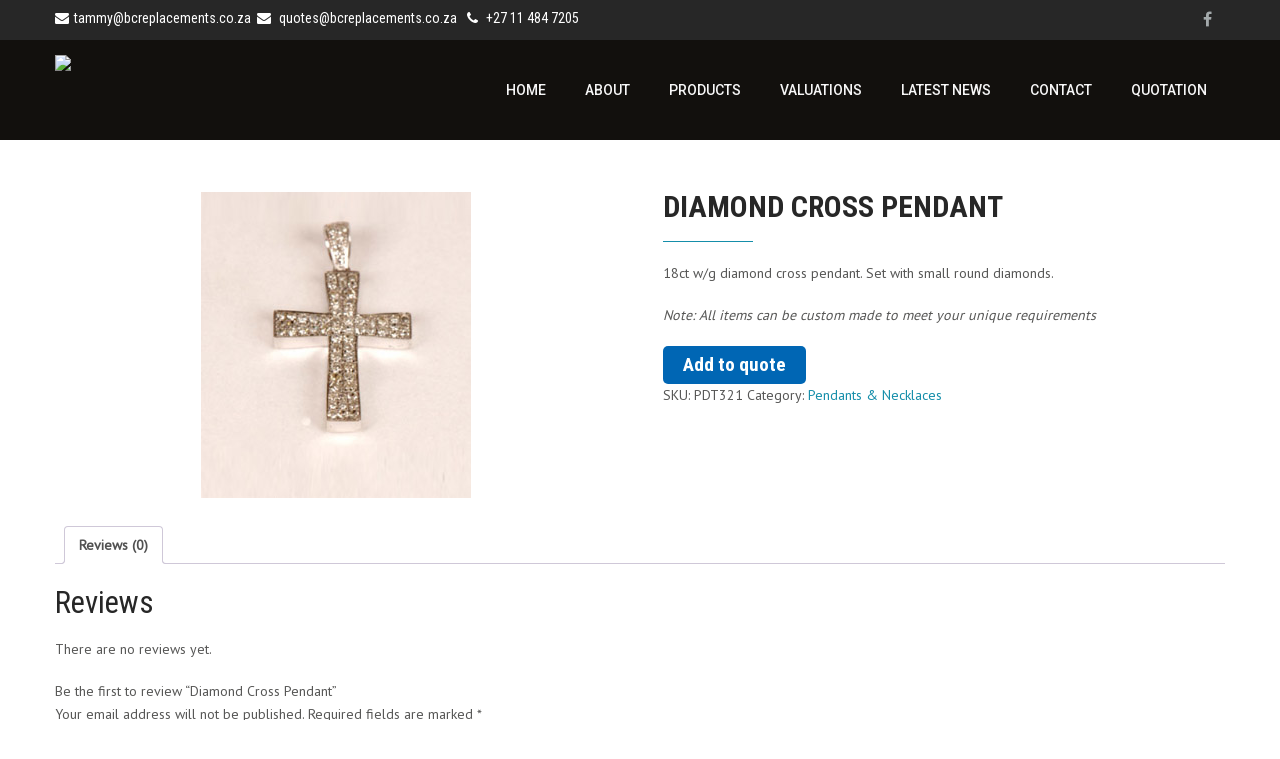

--- FILE ---
content_type: text/html; charset=UTF-8
request_url: https://bcreplacements.co.za/product/diamond-cross-pendant/
body_size: 15164
content:
<!DOCTYPE html>
<html lang="en-ZA">
<head>
<meta charset="UTF-8">
<meta name="SKYPE_TOOLBAR" content="SKYPE_TOOLBAR_PARSER_COMPATIBLE">
<meta name="viewport" content="width=device-width">
<link rel="profile" href="http://gmpg.org/xfn/11">
<link rel="pingback" href="https://bcreplacements.co.za/xmlrpc.php">
<!--[if lt IE 9]>
<script type="text/javascript" src="https://bcreplacements.co.za/wp-content/themes/rich-store-pro/js/html5.js"></script>
<link rel="stylesheet" href="https://bcreplacements.co.za/wp-content/themes/rich-store-pro/css/ie.css" type="text/css" media="all" />
<![endif]-->
<title>Diamond Cross Pendant &#8211; Blue Crane Replacements</title>
<meta name='robots' content='max-image-preview:large' />
	<style>img:is([sizes="auto" i], [sizes^="auto," i]) { contain-intrinsic-size: 3000px 1500px }</style>
	<link rel='dns-prefetch' href='//fonts.googleapis.com' />
<link rel="alternate" type="application/rss+xml" title="Blue Crane Replacements &raquo; Feed" href="https://bcreplacements.co.za/feed/" />
<link rel="alternate" type="application/rss+xml" title="Blue Crane Replacements &raquo; Comments Feed" href="https://bcreplacements.co.za/comments/feed/" />
<link rel="alternate" type="application/rss+xml" title="Blue Crane Replacements &raquo; Diamond Cross Pendant Comments Feed" href="https://bcreplacements.co.za/product/diamond-cross-pendant/feed/" />
<script type="text/javascript">
/* <![CDATA[ */
window._wpemojiSettings = {"baseUrl":"https:\/\/s.w.org\/images\/core\/emoji\/16.0.1\/72x72\/","ext":".png","svgUrl":"https:\/\/s.w.org\/images\/core\/emoji\/16.0.1\/svg\/","svgExt":".svg","source":{"concatemoji":"https:\/\/bcreplacements.co.za\/wp-includes\/js\/wp-emoji-release.min.js?ver=6.8.3"}};
/*! This file is auto-generated */
!function(s,n){var o,i,e;function c(e){try{var t={supportTests:e,timestamp:(new Date).valueOf()};sessionStorage.setItem(o,JSON.stringify(t))}catch(e){}}function p(e,t,n){e.clearRect(0,0,e.canvas.width,e.canvas.height),e.fillText(t,0,0);var t=new Uint32Array(e.getImageData(0,0,e.canvas.width,e.canvas.height).data),a=(e.clearRect(0,0,e.canvas.width,e.canvas.height),e.fillText(n,0,0),new Uint32Array(e.getImageData(0,0,e.canvas.width,e.canvas.height).data));return t.every(function(e,t){return e===a[t]})}function u(e,t){e.clearRect(0,0,e.canvas.width,e.canvas.height),e.fillText(t,0,0);for(var n=e.getImageData(16,16,1,1),a=0;a<n.data.length;a++)if(0!==n.data[a])return!1;return!0}function f(e,t,n,a){switch(t){case"flag":return n(e,"\ud83c\udff3\ufe0f\u200d\u26a7\ufe0f","\ud83c\udff3\ufe0f\u200b\u26a7\ufe0f")?!1:!n(e,"\ud83c\udde8\ud83c\uddf6","\ud83c\udde8\u200b\ud83c\uddf6")&&!n(e,"\ud83c\udff4\udb40\udc67\udb40\udc62\udb40\udc65\udb40\udc6e\udb40\udc67\udb40\udc7f","\ud83c\udff4\u200b\udb40\udc67\u200b\udb40\udc62\u200b\udb40\udc65\u200b\udb40\udc6e\u200b\udb40\udc67\u200b\udb40\udc7f");case"emoji":return!a(e,"\ud83e\udedf")}return!1}function g(e,t,n,a){var r="undefined"!=typeof WorkerGlobalScope&&self instanceof WorkerGlobalScope?new OffscreenCanvas(300,150):s.createElement("canvas"),o=r.getContext("2d",{willReadFrequently:!0}),i=(o.textBaseline="top",o.font="600 32px Arial",{});return e.forEach(function(e){i[e]=t(o,e,n,a)}),i}function t(e){var t=s.createElement("script");t.src=e,t.defer=!0,s.head.appendChild(t)}"undefined"!=typeof Promise&&(o="wpEmojiSettingsSupports",i=["flag","emoji"],n.supports={everything:!0,everythingExceptFlag:!0},e=new Promise(function(e){s.addEventListener("DOMContentLoaded",e,{once:!0})}),new Promise(function(t){var n=function(){try{var e=JSON.parse(sessionStorage.getItem(o));if("object"==typeof e&&"number"==typeof e.timestamp&&(new Date).valueOf()<e.timestamp+604800&&"object"==typeof e.supportTests)return e.supportTests}catch(e){}return null}();if(!n){if("undefined"!=typeof Worker&&"undefined"!=typeof OffscreenCanvas&&"undefined"!=typeof URL&&URL.createObjectURL&&"undefined"!=typeof Blob)try{var e="postMessage("+g.toString()+"("+[JSON.stringify(i),f.toString(),p.toString(),u.toString()].join(",")+"));",a=new Blob([e],{type:"text/javascript"}),r=new Worker(URL.createObjectURL(a),{name:"wpTestEmojiSupports"});return void(r.onmessage=function(e){c(n=e.data),r.terminate(),t(n)})}catch(e){}c(n=g(i,f,p,u))}t(n)}).then(function(e){for(var t in e)n.supports[t]=e[t],n.supports.everything=n.supports.everything&&n.supports[t],"flag"!==t&&(n.supports.everythingExceptFlag=n.supports.everythingExceptFlag&&n.supports[t]);n.supports.everythingExceptFlag=n.supports.everythingExceptFlag&&!n.supports.flag,n.DOMReady=!1,n.readyCallback=function(){n.DOMReady=!0}}).then(function(){return e}).then(function(){var e;n.supports.everything||(n.readyCallback(),(e=n.source||{}).concatemoji?t(e.concatemoji):e.wpemoji&&e.twemoji&&(t(e.twemoji),t(e.wpemoji)))}))}((window,document),window._wpemojiSettings);
/* ]]> */
</script>
<style id='wp-emoji-styles-inline-css' type='text/css'>

	img.wp-smiley, img.emoji {
		display: inline !important;
		border: none !important;
		box-shadow: none !important;
		height: 1em !important;
		width: 1em !important;
		margin: 0 0.07em !important;
		vertical-align: -0.1em !important;
		background: none !important;
		padding: 0 !important;
	}
</style>
<link rel='stylesheet' id='wp-block-library-css' href='https://bcreplacements.co.za/wp-includes/css/dist/block-library/style.min.css?ver=6.8.3' type='text/css' media='all' />
<style id='classic-theme-styles-inline-css' type='text/css'>
/*! This file is auto-generated */
.wp-block-button__link{color:#fff;background-color:#32373c;border-radius:9999px;box-shadow:none;text-decoration:none;padding:calc(.667em + 2px) calc(1.333em + 2px);font-size:1.125em}.wp-block-file__button{background:#32373c;color:#fff;text-decoration:none}
</style>
<style id='global-styles-inline-css' type='text/css'>
:root{--wp--preset--aspect-ratio--square: 1;--wp--preset--aspect-ratio--4-3: 4/3;--wp--preset--aspect-ratio--3-4: 3/4;--wp--preset--aspect-ratio--3-2: 3/2;--wp--preset--aspect-ratio--2-3: 2/3;--wp--preset--aspect-ratio--16-9: 16/9;--wp--preset--aspect-ratio--9-16: 9/16;--wp--preset--color--black: #000000;--wp--preset--color--cyan-bluish-gray: #abb8c3;--wp--preset--color--white: #ffffff;--wp--preset--color--pale-pink: #f78da7;--wp--preset--color--vivid-red: #cf2e2e;--wp--preset--color--luminous-vivid-orange: #ff6900;--wp--preset--color--luminous-vivid-amber: #fcb900;--wp--preset--color--light-green-cyan: #7bdcb5;--wp--preset--color--vivid-green-cyan: #00d084;--wp--preset--color--pale-cyan-blue: #8ed1fc;--wp--preset--color--vivid-cyan-blue: #0693e3;--wp--preset--color--vivid-purple: #9b51e0;--wp--preset--gradient--vivid-cyan-blue-to-vivid-purple: linear-gradient(135deg,rgba(6,147,227,1) 0%,rgb(155,81,224) 100%);--wp--preset--gradient--light-green-cyan-to-vivid-green-cyan: linear-gradient(135deg,rgb(122,220,180) 0%,rgb(0,208,130) 100%);--wp--preset--gradient--luminous-vivid-amber-to-luminous-vivid-orange: linear-gradient(135deg,rgba(252,185,0,1) 0%,rgba(255,105,0,1) 100%);--wp--preset--gradient--luminous-vivid-orange-to-vivid-red: linear-gradient(135deg,rgba(255,105,0,1) 0%,rgb(207,46,46) 100%);--wp--preset--gradient--very-light-gray-to-cyan-bluish-gray: linear-gradient(135deg,rgb(238,238,238) 0%,rgb(169,184,195) 100%);--wp--preset--gradient--cool-to-warm-spectrum: linear-gradient(135deg,rgb(74,234,220) 0%,rgb(151,120,209) 20%,rgb(207,42,186) 40%,rgb(238,44,130) 60%,rgb(251,105,98) 80%,rgb(254,248,76) 100%);--wp--preset--gradient--blush-light-purple: linear-gradient(135deg,rgb(255,206,236) 0%,rgb(152,150,240) 100%);--wp--preset--gradient--blush-bordeaux: linear-gradient(135deg,rgb(254,205,165) 0%,rgb(254,45,45) 50%,rgb(107,0,62) 100%);--wp--preset--gradient--luminous-dusk: linear-gradient(135deg,rgb(255,203,112) 0%,rgb(199,81,192) 50%,rgb(65,88,208) 100%);--wp--preset--gradient--pale-ocean: linear-gradient(135deg,rgb(255,245,203) 0%,rgb(182,227,212) 50%,rgb(51,167,181) 100%);--wp--preset--gradient--electric-grass: linear-gradient(135deg,rgb(202,248,128) 0%,rgb(113,206,126) 100%);--wp--preset--gradient--midnight: linear-gradient(135deg,rgb(2,3,129) 0%,rgb(40,116,252) 100%);--wp--preset--font-size--small: 13px;--wp--preset--font-size--medium: 20px;--wp--preset--font-size--large: 36px;--wp--preset--font-size--x-large: 42px;--wp--preset--spacing--20: 0.44rem;--wp--preset--spacing--30: 0.67rem;--wp--preset--spacing--40: 1rem;--wp--preset--spacing--50: 1.5rem;--wp--preset--spacing--60: 2.25rem;--wp--preset--spacing--70: 3.38rem;--wp--preset--spacing--80: 5.06rem;--wp--preset--shadow--natural: 6px 6px 9px rgba(0, 0, 0, 0.2);--wp--preset--shadow--deep: 12px 12px 50px rgba(0, 0, 0, 0.4);--wp--preset--shadow--sharp: 6px 6px 0px rgba(0, 0, 0, 0.2);--wp--preset--shadow--outlined: 6px 6px 0px -3px rgba(255, 255, 255, 1), 6px 6px rgba(0, 0, 0, 1);--wp--preset--shadow--crisp: 6px 6px 0px rgba(0, 0, 0, 1);}:where(.is-layout-flex){gap: 0.5em;}:where(.is-layout-grid){gap: 0.5em;}body .is-layout-flex{display: flex;}.is-layout-flex{flex-wrap: wrap;align-items: center;}.is-layout-flex > :is(*, div){margin: 0;}body .is-layout-grid{display: grid;}.is-layout-grid > :is(*, div){margin: 0;}:where(.wp-block-columns.is-layout-flex){gap: 2em;}:where(.wp-block-columns.is-layout-grid){gap: 2em;}:where(.wp-block-post-template.is-layout-flex){gap: 1.25em;}:where(.wp-block-post-template.is-layout-grid){gap: 1.25em;}.has-black-color{color: var(--wp--preset--color--black) !important;}.has-cyan-bluish-gray-color{color: var(--wp--preset--color--cyan-bluish-gray) !important;}.has-white-color{color: var(--wp--preset--color--white) !important;}.has-pale-pink-color{color: var(--wp--preset--color--pale-pink) !important;}.has-vivid-red-color{color: var(--wp--preset--color--vivid-red) !important;}.has-luminous-vivid-orange-color{color: var(--wp--preset--color--luminous-vivid-orange) !important;}.has-luminous-vivid-amber-color{color: var(--wp--preset--color--luminous-vivid-amber) !important;}.has-light-green-cyan-color{color: var(--wp--preset--color--light-green-cyan) !important;}.has-vivid-green-cyan-color{color: var(--wp--preset--color--vivid-green-cyan) !important;}.has-pale-cyan-blue-color{color: var(--wp--preset--color--pale-cyan-blue) !important;}.has-vivid-cyan-blue-color{color: var(--wp--preset--color--vivid-cyan-blue) !important;}.has-vivid-purple-color{color: var(--wp--preset--color--vivid-purple) !important;}.has-black-background-color{background-color: var(--wp--preset--color--black) !important;}.has-cyan-bluish-gray-background-color{background-color: var(--wp--preset--color--cyan-bluish-gray) !important;}.has-white-background-color{background-color: var(--wp--preset--color--white) !important;}.has-pale-pink-background-color{background-color: var(--wp--preset--color--pale-pink) !important;}.has-vivid-red-background-color{background-color: var(--wp--preset--color--vivid-red) !important;}.has-luminous-vivid-orange-background-color{background-color: var(--wp--preset--color--luminous-vivid-orange) !important;}.has-luminous-vivid-amber-background-color{background-color: var(--wp--preset--color--luminous-vivid-amber) !important;}.has-light-green-cyan-background-color{background-color: var(--wp--preset--color--light-green-cyan) !important;}.has-vivid-green-cyan-background-color{background-color: var(--wp--preset--color--vivid-green-cyan) !important;}.has-pale-cyan-blue-background-color{background-color: var(--wp--preset--color--pale-cyan-blue) !important;}.has-vivid-cyan-blue-background-color{background-color: var(--wp--preset--color--vivid-cyan-blue) !important;}.has-vivid-purple-background-color{background-color: var(--wp--preset--color--vivid-purple) !important;}.has-black-border-color{border-color: var(--wp--preset--color--black) !important;}.has-cyan-bluish-gray-border-color{border-color: var(--wp--preset--color--cyan-bluish-gray) !important;}.has-white-border-color{border-color: var(--wp--preset--color--white) !important;}.has-pale-pink-border-color{border-color: var(--wp--preset--color--pale-pink) !important;}.has-vivid-red-border-color{border-color: var(--wp--preset--color--vivid-red) !important;}.has-luminous-vivid-orange-border-color{border-color: var(--wp--preset--color--luminous-vivid-orange) !important;}.has-luminous-vivid-amber-border-color{border-color: var(--wp--preset--color--luminous-vivid-amber) !important;}.has-light-green-cyan-border-color{border-color: var(--wp--preset--color--light-green-cyan) !important;}.has-vivid-green-cyan-border-color{border-color: var(--wp--preset--color--vivid-green-cyan) !important;}.has-pale-cyan-blue-border-color{border-color: var(--wp--preset--color--pale-cyan-blue) !important;}.has-vivid-cyan-blue-border-color{border-color: var(--wp--preset--color--vivid-cyan-blue) !important;}.has-vivid-purple-border-color{border-color: var(--wp--preset--color--vivid-purple) !important;}.has-vivid-cyan-blue-to-vivid-purple-gradient-background{background: var(--wp--preset--gradient--vivid-cyan-blue-to-vivid-purple) !important;}.has-light-green-cyan-to-vivid-green-cyan-gradient-background{background: var(--wp--preset--gradient--light-green-cyan-to-vivid-green-cyan) !important;}.has-luminous-vivid-amber-to-luminous-vivid-orange-gradient-background{background: var(--wp--preset--gradient--luminous-vivid-amber-to-luminous-vivid-orange) !important;}.has-luminous-vivid-orange-to-vivid-red-gradient-background{background: var(--wp--preset--gradient--luminous-vivid-orange-to-vivid-red) !important;}.has-very-light-gray-to-cyan-bluish-gray-gradient-background{background: var(--wp--preset--gradient--very-light-gray-to-cyan-bluish-gray) !important;}.has-cool-to-warm-spectrum-gradient-background{background: var(--wp--preset--gradient--cool-to-warm-spectrum) !important;}.has-blush-light-purple-gradient-background{background: var(--wp--preset--gradient--blush-light-purple) !important;}.has-blush-bordeaux-gradient-background{background: var(--wp--preset--gradient--blush-bordeaux) !important;}.has-luminous-dusk-gradient-background{background: var(--wp--preset--gradient--luminous-dusk) !important;}.has-pale-ocean-gradient-background{background: var(--wp--preset--gradient--pale-ocean) !important;}.has-electric-grass-gradient-background{background: var(--wp--preset--gradient--electric-grass) !important;}.has-midnight-gradient-background{background: var(--wp--preset--gradient--midnight) !important;}.has-small-font-size{font-size: var(--wp--preset--font-size--small) !important;}.has-medium-font-size{font-size: var(--wp--preset--font-size--medium) !important;}.has-large-font-size{font-size: var(--wp--preset--font-size--large) !important;}.has-x-large-font-size{font-size: var(--wp--preset--font-size--x-large) !important;}
:where(.wp-block-post-template.is-layout-flex){gap: 1.25em;}:where(.wp-block-post-template.is-layout-grid){gap: 1.25em;}
:where(.wp-block-columns.is-layout-flex){gap: 2em;}:where(.wp-block-columns.is-layout-grid){gap: 2em;}
:root :where(.wp-block-pullquote){font-size: 1.5em;line-height: 1.6;}
</style>
<link rel='stylesheet' id='woocommerce-layout-css' href='https://bcreplacements.co.za/wp-content/plugins/woocommerce/assets/css/woocommerce-layout.css?ver=10.3.4' type='text/css' media='all' />
<link rel='stylesheet' id='woocommerce-smallscreen-css' href='https://bcreplacements.co.za/wp-content/plugins/woocommerce/assets/css/woocommerce-smallscreen.css?ver=10.3.4' type='text/css' media='only screen and (max-width: 768px)' />
<link rel='stylesheet' id='woocommerce-general-css' href='https://bcreplacements.co.za/wp-content/plugins/woocommerce/assets/css/woocommerce.css?ver=10.3.4' type='text/css' media='all' />
<style id='woocommerce-inline-inline-css' type='text/css'>
.woocommerce form .form-row .required { visibility: visible; }
</style>
<link rel='stylesheet' id='yith_ywraq_frontend-css' href='https://bcreplacements.co.za/wp-content/plugins/yith-woocommerce-request-a-quote/assets/css/frontend.css?ver=2.45.0' type='text/css' media='all' />
<style id='yith_ywraq_frontend-inline-css' type='text/css'>
.woocommerce .add-request-quote-button.button, .woocommerce .add-request-quote-button-addons.button, .yith-wceop-ywraq-button-wrapper .add-request-quote-button.button, .yith-wceop-ywraq-button-wrapper .add-request-quote-button-addons.button{
    background-color: #0066b4!important;
    color: #ffffff!important;
}
.woocommerce .add-request-quote-button.button:hover,  .woocommerce .add-request-quote-button-addons.button:hover,.yith-wceop-ywraq-button-wrapper .add-request-quote-button.button:hover,  .yith-wceop-ywraq-button-wrapper .add-request-quote-button-addons.button:hover{
    background-color: #044a80!important;
    color: #ffffff!important;
}


.cart button.single_add_to_cart_button{
	                 display:none!important;
	                }
</style>
<link rel='stylesheet' id='brands-styles-css' href='https://bcreplacements.co.za/wp-content/plugins/woocommerce/assets/css/brands.css?ver=10.3.4' type='text/css' media='all' />
<link rel='stylesheet' id='rich-store-pro-gfonts-lato-css' href='//fonts.googleapis.com/css?family=Lato%3A400%2C300%2C300italic%2C400italic%2C700%2C700italic&#038;ver=6.8.3' type='text/css' media='all' />
<link rel='stylesheet' id='rich-store-pro-gfonts-body-css' href='//fonts.googleapis.com/css?family=PT+Sans&#038;subset=cyrillic%2Carabic%2Cbengali%2Ccyrillic%2Ccyrillic-ext%2Cdevanagari%2Cgreek%2Cgreek-ext%2Cgujarati%2Chebrew%2Clatin-ext%2Ctamil%2Ctelugu%2Cthai%2Cvietnamese%2Clatin&#038;ver=6.8.3' type='text/css' media='all' />
<link rel='stylesheet' id='rich-store-pro-gfonts-logo-css' href='//fonts.googleapis.com/css?family=Oswald&#038;subset=cyrillic%2Carabic%2Cbengali%2Ccyrillic%2Ccyrillic-ext%2Cdevanagari%2Cgreek%2Cgreek-ext%2Cgujarati%2Chebrew%2Clatin-ext%2Ctamil%2Ctelugu%2Cthai%2Cvietnamese%2Clatin&#038;ver=6.8.3' type='text/css' media='all' />
<link rel='stylesheet' id='rich-store-pro-gfonts-nav-css' href='//fonts.googleapis.com/css?family=Roboto&#038;subset=cyrillic%2Carabic%2Cbengali%2Ccyrillic%2Ccyrillic-ext%2Cdevanagari%2Cgreek%2Cgreek-ext%2Cgujarati%2Chebrew%2Clatin-ext%2Ctamil%2Ctelugu%2Cthai%2Cvietnamese%2Clatin&#038;ver=6.8.3' type='text/css' media='all' />
<link rel='stylesheet' id='rich-store-pro-gfonts-heading-css' href='//fonts.googleapis.com/css?family=Roboto+Condensed&#038;subset=cyrillic%2Carabic%2Cbengali%2Ccyrillic%2Ccyrillic-ext%2Cdevanagari%2Cgreek%2Cgreek-ext%2Cgujarati%2Chebrew%2Clatin-ext%2Ctamil%2Ctelugu%2Cthai%2Cvietnamese%2Clatin&#038;ver=6.8.3' type='text/css' media='all' />
<link rel='stylesheet' id='rich-store-pro-gfonts-uniqheading-css' href='//fonts.googleapis.com/css?family=Great+Vibes&#038;subset=cyrillic%2Carabic%2Cbengali%2Ccyrillic%2Ccyrillic-ext%2Cdevanagari%2Cgreek%2Cgreek-ext%2Cgujarati%2Chebrew%2Clatin-ext%2Ctamil%2Ctelugu%2Cthai%2Cvietnamese%2Clatin&#038;ver=6.8.3' type='text/css' media='all' />
<link rel='stylesheet' id='rich-store-pro-basic-style-css' href='https://bcreplacements.co.za/wp-content/themes/rich-store-pro/style.css?ver=6.8.3' type='text/css' media='all' />
<link rel='stylesheet' id='rich-store-pro-editor-style-css' href='https://bcreplacements.co.za/wp-content/themes/rich-store-pro/editor-style.css?ver=6.8.3' type='text/css' media='all' />
<link rel='stylesheet' id='rich-store-pro-base-style-css' href='https://bcreplacements.co.za/wp-content/themes/rich-store-pro/css/default.css?ver=6.8.3' type='text/css' media='all' />
<link rel='stylesheet' id='rich-store-pro-nivo-style-css' href='https://bcreplacements.co.za/wp-content/themes/rich-store-pro/css/nivo-slider.css?ver=6.8.3' type='text/css' media='all' />
<link rel='stylesheet' id='rich-store-pro-font-awesome-style-css' href='https://bcreplacements.co.za/wp-content/themes/rich-store-pro/css/font-awesome.css?ver=6.8.3' type='text/css' media='all' />
<link rel='stylesheet' id='rich-store-pro-animation-css' href='https://bcreplacements.co.za/wp-content/themes/rich-store-pro/css/animation.css?ver=6.8.3' type='text/css' media='all' />
<link rel='stylesheet' id='rich-store-pro-hover-css' href='https://bcreplacements.co.za/wp-content/themes/rich-store-pro/css/hover.css?ver=6.8.3' type='text/css' media='all' />
<link rel='stylesheet' id='rich-store-pro-hover-min-css' href='https://bcreplacements.co.za/wp-content/themes/rich-store-pro/css/hover-min.css?ver=6.8.3' type='text/css' media='all' />
<link rel='stylesheet' id='rich-store-pro-testimonialslider-style-css' href='https://bcreplacements.co.za/wp-content/themes/rich-store-pro/testimonialsrotator/js/tm-rotator.css?ver=6.8.3' type='text/css' media='all' />
<link rel='stylesheet' id='rich-store-pro-responsive-style-css' href='https://bcreplacements.co.za/wp-content/themes/rich-store-pro/css/responsive.css?ver=6.8.3' type='text/css' media='all' />
<link rel='stylesheet' id='rich-store-pro-owl-style-css' href='https://bcreplacements.co.za/wp-content/themes/rich-store-pro/testimonialsrotator/js/owl.carousel.css?ver=6.8.3' type='text/css' media='all' />
<link rel='stylesheet' id='rich-store-pro-prettyphoto-style-css' href='https://bcreplacements.co.za/wp-content/themes/rich-store-pro/css/prettyPhoto.css?ver=6.8.3' type='text/css' media='all' />
<link rel='stylesheet' id='rich-store-pro-mixitup-style-css' href='https://bcreplacements.co.za/wp-content/themes/rich-store-pro/mixitup/style-mixitup.css?ver=6.8.3' type='text/css' media='all' />
<link rel='stylesheet' id='rich-store-pro-flexiselcss-css' href='https://bcreplacements.co.za/wp-content/themes/rich-store-pro/css/flexiselcss.css?ver=6.8.3' type='text/css' media='all' />
<link rel='stylesheet' id='rich-store-pro-animation-style-css' href='https://bcreplacements.co.za/wp-content/themes/rich-store-pro/css/animation-style.css?ver=6.8.3' type='text/css' media='all' />
<script type="text/javascript" src="https://bcreplacements.co.za/wp-includes/js/jquery/jquery.min.js?ver=3.7.1" id="jquery-core-js"></script>
<script type="text/javascript" src="https://bcreplacements.co.za/wp-includes/js/jquery/jquery-migrate.min.js?ver=3.4.1" id="jquery-migrate-js"></script>
<script type="text/javascript" src="https://bcreplacements.co.za/wp-content/plugins/woocommerce/assets/js/jquery-blockui/jquery.blockUI.min.js?ver=2.7.0-wc.10.3.4" id="wc-jquery-blockui-js" defer="defer" data-wp-strategy="defer"></script>
<script type="text/javascript" id="wc-add-to-cart-js-extra">
/* <![CDATA[ */
var wc_add_to_cart_params = {"ajax_url":"\/wp-admin\/admin-ajax.php","wc_ajax_url":"\/?wc-ajax=%%endpoint%%","i18n_view_cart":"View basket","cart_url":"https:\/\/bcreplacements.co.za\/basket\/","is_cart":"","cart_redirect_after_add":"no"};
/* ]]> */
</script>
<script type="text/javascript" src="https://bcreplacements.co.za/wp-content/plugins/woocommerce/assets/js/frontend/add-to-cart.min.js?ver=10.3.4" id="wc-add-to-cart-js" defer="defer" data-wp-strategy="defer"></script>
<script type="text/javascript" id="wc-single-product-js-extra">
/* <![CDATA[ */
var wc_single_product_params = {"i18n_required_rating_text":"Please select a rating","i18n_rating_options":["1 of 5 stars","2 of 5 stars","3 of 5 stars","4 of 5 stars","5 of 5 stars"],"i18n_product_gallery_trigger_text":"View full-screen image gallery","review_rating_required":"yes","flexslider":{"rtl":false,"animation":"slide","smoothHeight":true,"directionNav":false,"controlNav":"thumbnails","slideshow":false,"animationSpeed":500,"animationLoop":false,"allowOneSlide":false},"zoom_enabled":"","zoom_options":[],"photoswipe_enabled":"","photoswipe_options":{"shareEl":false,"closeOnScroll":false,"history":false,"hideAnimationDuration":0,"showAnimationDuration":0},"flexslider_enabled":""};
/* ]]> */
</script>
<script type="text/javascript" src="https://bcreplacements.co.za/wp-content/plugins/woocommerce/assets/js/frontend/single-product.min.js?ver=10.3.4" id="wc-single-product-js" defer="defer" data-wp-strategy="defer"></script>
<script type="text/javascript" src="https://bcreplacements.co.za/wp-content/plugins/woocommerce/assets/js/js-cookie/js.cookie.min.js?ver=2.1.4-wc.10.3.4" id="wc-js-cookie-js" defer="defer" data-wp-strategy="defer"></script>
<script type="text/javascript" id="woocommerce-js-extra">
/* <![CDATA[ */
var woocommerce_params = {"ajax_url":"\/wp-admin\/admin-ajax.php","wc_ajax_url":"\/?wc-ajax=%%endpoint%%","i18n_password_show":"Show password","i18n_password_hide":"Hide password"};
/* ]]> */
</script>
<script type="text/javascript" src="https://bcreplacements.co.za/wp-content/plugins/woocommerce/assets/js/frontend/woocommerce.min.js?ver=10.3.4" id="woocommerce-js" defer="defer" data-wp-strategy="defer"></script>
<script type="text/javascript" src="https://bcreplacements.co.za/wp-content/themes/rich-store-pro/js/jquery.nivo.slider.js?ver=6.8.3" id="rich-store-pro-nivo-slider-js"></script>
<script type="text/javascript" src="https://bcreplacements.co.za/wp-content/themes/rich-store-pro/js/custom.js?ver=6.8.3" id="rich-store-pro-customscripts-js"></script>
<script type="text/javascript" src="https://bcreplacements.co.za/wp-content/themes/rich-store-pro/testimonialsrotator/js/jquery.quovolver.min.js?ver=6.8.3" id="rich-store-pro-testimonialsminjs-js"></script>
<script type="text/javascript" src="https://bcreplacements.co.za/wp-content/themes/rich-store-pro/testimonialsrotator/js/owl.carousel.js?ver=6.8.3" id="rich-store-pro-owljs-js"></script>
<script type="text/javascript" src="https://bcreplacements.co.za/wp-content/themes/rich-store-pro/counter/js/jquery.counterup.min.js?ver=6.8.3" id="rich-store-pro-counterup-js"></script>
<script type="text/javascript" src="https://bcreplacements.co.za/wp-content/themes/rich-store-pro/counter/js/waypoints.min.js?ver=6.8.3" id="rich-store-pro-waypoints-js"></script>
<script type="text/javascript" src="https://bcreplacements.co.za/wp-content/themes/rich-store-pro/js/jquery.prettyPhoto.js?ver=6.8.3" id="rich-store-pro-prettyphoto-script-js"></script>
<script type="text/javascript" src="https://bcreplacements.co.za/wp-content/themes/rich-store-pro/mixitup/jquery_013.js?ver=6.8.3" id="rich-store-pro-jquery_013-script-js"></script>
<script type="text/javascript" src="https://bcreplacements.co.za/wp-content/themes/rich-store-pro/mixitup/jquery_003.js?ver=6.8.3" id="rich-store-pro-jquery_003-script-js"></script>
<script type="text/javascript" src="https://bcreplacements.co.za/wp-content/themes/rich-store-pro/mixitup/screen.js?ver=6.8.3" id="rich-store-pro-screen-script-js"></script>
<script type="text/javascript" src="https://bcreplacements.co.za/wp-content/themes/rich-store-pro/js/jquery.flexisel.js?ver=6.8.3" id="rich-store-pro-flexisel-js"></script>
<script type="text/javascript" src="https://bcreplacements.co.za/wp-content/themes/rich-store-pro/js/custom-animation.js?ver=6.8.3" id="rich-store-pro-custom-animation-js"></script>
<link rel="https://api.w.org/" href="https://bcreplacements.co.za/wp-json/" /><link rel="alternate" title="JSON" type="application/json" href="https://bcreplacements.co.za/wp-json/wp/v2/product/5848" /><link rel="EditURI" type="application/rsd+xml" title="RSD" href="https://bcreplacements.co.za/xmlrpc.php?rsd" />
<meta name="generator" content="WordPress 6.8.3" />
<meta name="generator" content="WooCommerce 10.3.4" />
<link rel="canonical" href="https://bcreplacements.co.za/product/diamond-cross-pendant/" />
<link rel='shortlink' href='https://bcreplacements.co.za/?p=5848' />
<link rel="alternate" title="oEmbed (JSON)" type="application/json+oembed" href="https://bcreplacements.co.za/wp-json/oembed/1.0/embed?url=https%3A%2F%2Fbcreplacements.co.za%2Fproduct%2Fdiamond-cross-pendant%2F" />
<link rel="alternate" title="oEmbed (XML)" type="text/xml+oembed" href="https://bcreplacements.co.za/wp-json/oembed/1.0/embed?url=https%3A%2F%2Fbcreplacements.co.za%2Fproduct%2Fdiamond-cross-pendant%2F&#038;format=xml" />
<!-- Facebook Pixel Code -->
<script>
!function(f,b,e,v,n,t,s){if(f.fbq)return;n=f.fbq=function(){n.callMethod?
n.callMethod.apply(n,arguments):n.queue.push(arguments)};if(!f._fbq)f._fbq=n;
n.push=n;n.loaded=!0;n.version='2.0';n.queue=[];t=b.createElement(e);t.async=!0;
t.src=v;s=b.getElementsByTagName(e)[0];s.parentNode.insertBefore(t,s)}(window,
document,'script','https://connect.facebook.net/en_US/fbevents.js');
fbq('init', '160543301163178');
fbq('track', 'PageView');
</script>
<noscript><img height="1" width="1" style="display:none"
src="https://www.facebook.com/tr?id=160543301163178&ev=PageView&noscript=1"
/></noscript>
<!-- DO NOT MODIFY -->
<!-- End Facebook Pixel Code -->    	
    	<script>
		jQuery(window).bind('scroll', function() {
	var wwd = jQuery(window).width();
	if( wwd > 939 ){
		var navHeight = jQuery( window ).height() - 575;
				if (jQuery(window).scrollTop() > navHeight) {
			jQuery(".header").addClass('fixed');
		}else {
			jQuery(".header").removeClass('fixed');
		}
			}
});		
					
		jQuery(window).load(function() {
        jQuery('#slider').nivoSlider({
        	effect:'random', //sliceDown, sliceDownLeft, sliceUp, sliceUpLeft, sliceUpDown, sliceUpDownLeft, fold, fade, random, slideInRight, slideInLeft, boxRandom, boxRain, boxRainReverse, boxRainGrow, boxRainGrowReverse
		  	animSpeed: 500,
			pauseTime: 4000,
			directionNav: true,
			controlNav: true,
			pauseOnHover: false,
    });
});


jQuery(window).load(function() {   
  jQuery('.owl-carousel').owlCarousel({
    loop:true,	
	autoplay:false ,
	autoplayTimeout: 8000,
    margin:30,
    nav:false,
	dots: true,
	responsiveClass:true,
    responsive:{
        0:{
            items:1
        },
        600:{
            items:2
        },
        1000:{
            items:3
        }
    }
})
  });

jQuery(window).load(function() {   
  jQuery('.recentproject_list').owlCarousel({
    loop:true,	
	autoplay:true,
	autoplayTimeout: 8000,
    margin:0,
    nav:false,
	dots:true,
	responsiveClass:true,
    responsive:{
        0:{
            items:1
        },
        600:{
            items:2
        },
        1000:{
            items:4
        }
    }
})
  });
  
  jQuery(window).load(function() {   
  jQuery('.procarousel').owlCarousel({
    loop:true,	
	autoplay:false,
	autoplayTimeout: 8000,
    margin:30,
    nav:true,
	dots:false,
	responsiveClass:true,
    responsive:{
        0:{
            items:1
        },
        600:{
            items:2
        },
        1000:{
            items:4
        }
    }
})
  });


jQuery(document).ready(function() {
  jQuery('.link').on('click', function(event){
    var $this = jQuery(this);
    if($this.hasClass('clicked')){
      $this.removeAttr('style').removeClass('clicked');
    } else{
      $this.css('background','#7fc242').addClass('clicked');
    }
  });
 
});
		</script>
<style>.woocommerce ul.products li.product a img, .woocommerce div.product div.images img {
   width: auto;
   margin-right: auto;
margin-left: auto;
}

.newcollection h6 { color: #272727; }
.servicesbox h6 { color: #272727; }</style>
			<style>body, .contact-form-section .address,  .accordion-box .acc-content{color:#575756;}body{font-family:PT Sans; font-size:14px;}.logo h1 {font-family:Oswald;color:#151515;font-size:46px}.tagline{color:#151515;}.logo img{height:72px;}.sitenav ul li:hover > ul{background-color:#0c0a0a;}.sitenav ul li ul li{border-color:#333333;}.sitenav ul{font-family:'Roboto', sans-serif;font-size:14px}.sitenav ul li a{color:#f7f7f7;}h2.section_title{ font-family:Roboto Condensed; font-size:26px; color:#282828; }h2.section_title::after{ background-color:#e9e9e9; }.sellerarrival .woocommerce-page.columns-1 ul.products li.product, .sellerarrival .woocommerce.columns-1 ul.products li.product, .sellerarrival .woocommerce ul.products li.product a img, .recentproject_list .item:hover .pro-thumb::after, .team_column:hover .ourteam-thumb::after{ border-color:#e2e1e1; }{ background:#f7f6f6; }.newcollection{ border-color:#e9e9e8; }a:hover, .slide_toggle a:hover{color:#272727;}.footer h5{color:#ffffff; font-size:20px;}.footer h5:after, .footer ul li, ul.recent-post li{border-color:#312d2e; }.copyright-txt{color:#ffffff}.design-by{color:#ffffff}.header-top{background-color:#272727; color:#ffffff;}.header{background-color:rgba(18,16,13,1);}.themefeatures .one_third .fa{ color:#272727;}.themefeatures .one_third:hover .fa{ color:#ffffff;}.header-top .social-icons a{ color:#a3a9ab;}.button, #commentform input#submit, input.search-submit, .post-password-form input[type=submit], p.read-more a, .pagination ul li span, .pagination ul li a, .headertop .right a, .wpcf7 form input[type='submit'], #sidebar .search-form input.search-submit{color:#ffffff; }.button:hover, #commentform input#submit:hover, input.search-submit:hover, .post-password-form input[type=submit]:hover, p.read-more a:hover, .pagination ul li .current, .pagination ul li a:hover,.headertop .right a:hover, .wpcf7 form input[type='submit']:hover{background-color:#202020; color:#ffffff;}a.morebutton{background-color:1; color:#ffffff; }a.morebutton:hover{background-color:#202020; color:#ffffff;}a.buttonstyle1{background-color:#202020; color:#ffffff; }a.buttonstyle1:hover{background-color:1; color:#ffffff;}aside.widget, #sidebar .search-form input.search-field{ background-color:#F0EFEF; color:#6e6d6d;  }#footer-wrapper{background-color:#111111; color:#8b8a8a;}.footer ul li a{color:#8b8a8a;}.contactdetail a{color:#8b8a8a; }.copyright-wrapper{background-color:rgba(0,0,0,0.3);}.nivo-controlNav a{background-color:#ffffff}.nivo-controlNav a{border-color:#ffffff}#sidebar ul li{border-color:#d0cfcf}#sidebar ul li a{color:#78797c; }.nivo-caption h2{ font-family:Roboto Condensed; color:#ffffff; font-size:50px;}.nivo-caption h2 span{font-family:Roboto; font-size:14px;}.nivo-caption p{font-family:Roboto; color:#ffffff; font-size:14px;}.newcollection-title h3, #section4 h3{font-family:Great Vibes; }.copyright-wrapper a:hover{ color: #ffffff; }h1,h2,h3,h4,h5,h6{ font-family:Roboto Condensed; }h1{ font-size:30px; color:#272727;}h2{ font-size:31px; color:#272727;}h3{ font-size:18px; color:#272727;}h4{ font-size:22px; color:#158eaa;}h5{font-size:18px; color:#272727;}h6{ font-size:16px; color:#ffffff;}.footer .social-icons a{ color:#c1c0c0;}.nivo-directionNav a{background-color:rgba(0,0,0,0.7);}ul.portfoliofilter li a{ color:#010101;}.holderwrap h5{ color:#ffffff; }figure.effect-bubba figcaption::before, figure.effect-bubba figcaption::after{ border-color:#ffffff; }.news-box h6{ color:#262626; }.news{ background:#ffffff; }.team_column, .teammember-content h5{color:#404040;}.teammember-content a{color:#404040;}.member-social-icon a{color:#727171 !important; background-color:#ffffff !important;}.team_column{background:#f3f3f3;}.team_column:hover .teammember-content span, .team_column:hover .teammember-content h5, .team_column:hover p{color:#ffffff;}.owl-controls .owl-dot.active span{ background-color:#000000; }#clienttestiminials .item, #clienttestiminials span{ color:#898989;}.arrow_box{ background:#ffffff;}.arrow_box{ border-color:#dcdcdc;}.arrow_box:after{ border-top-color:#ffffff;}.arrow_box:before{ border-top-color:#dcdcdc;}#clienttestiminials h6 a, #clienttestiminials h6{ color:#010103; }.skill-bg{ background-color:#E0DFDF; }ul.recent-post li a{ color:#8b8a8a; }.counterlist h6{ color:#262626; }.counterlist .counter{ color:#383838; }.counter::after{ background-color:#383838; }.whychooseusbox:hover .whychooseus-title h6, .whychooseusbox:hover .whychooseus-description{ color:#ffffff; }.whychooseusbox .whychooseus-description{ color:#888888; }.whychooseusbox{ background-color:#ffffff; }.specialbox-content .bookbtn a, .fromprice h5{ color:#ffffff; }.specialbox-content .bookbtn a{ border-color:#ffffff; }.triangle-topleft{ border-top-color:#158eaa; }.specialbox-content .bookbtn a:hover{ background-color:#158eaa; }.themefeatures .one_third:hover,
			.button, 
			#commentform input#submit, 
			input.search-submit, 
			.post-password-form input[type='submit'], 
			p.read-more a, 
			.pagination ul li span, 
			.pagination ul li a, 
			.headertop .right a, 
			.wpcf7 form input[type='submit'], 
			#sidebar .search-form input.search-submit,
			.nivo-controlNav a.active,
			.fourbox:hover .pagemore,
			.counterlist:hover .cntimage,
			.counterlist:hover .cntbutton,
			.offer-1-column .offimgbx,
			.hvr-rectangle-out::before,
			.vacation-wrap,
			.home-post-comment, 
			.toggle a, 
			.holderwrap, 
			h3.widget-title, 
			.box2, 
			.button, 
			#commentform input#submit, 
			input.search-submit, 
			.post-password-form input[type=submit], 
			p.read-more a, 
			.pagination ul li span, 
			.pagination ul li a, 
			.headertop .right a, 
			.wpcf7 form input[type='submit'], 
			#sidebar .search-form input.search-submit, 
			.team_column:hover, 
			.nivo-controlNav a.active, 
			h1.entry-title:after, a.morebutton, .whychooseusbox:hover, #bytheme h2.section_title:after, .owl-carousel .owl-item .thumb-category, .cart-contents-count, .newproductgallery ul#portfolioprod li .product-button, #section3 a.morebutton:hover, #sellerarrival .woocommerce ul.products li.product .onsale, .newsletter-form input[type=submit], .woocommerce #respond input#submit.alt, .woocommerce a.button.alt, .woocommerce button.button.alt, .woocommerce input.button.alt, #sidebar .ui-slider .ui-slider-range{ background-color:#158eaa; }.themefeatures .one_half:hover, .woocommerce #respond input#submit.alt:hover, .woocommerce a.button.alt:hover, .woocommerce button.button.alt:hover, .woocommerce input.button.alt:hover, .woocommerce span.onsale, #sidebar .ui-slider .ui-slider-handle{background-color:rgba(21,142,170,0.7);}.sitenav ul li a:hover, 
			.sitenav ul li.current_page_item a, 
			.sitenav ul li.current_page_item ul li a:hover, 
			.sitenav ul li:hover,
			.header-top .social-icons a:hover, .social-icons a:hover, .cntbutton,
			.offcontnt .pricedv,
			.fourbox:hover h6,
			.vacation-wrap a.bookatour, h2.section_title span, .sitenav ul li a:hover, .sitenav ul li.current_page_item a, .sitenav ul li.current_page_item ul li a:hover, .sitenav ul li:hover, .contactdetail a:hover, .footer h5 span, .footer ul li a:hover, .footer ul li.current_page_item a, div.recent-post a:hover, a, .slide_toggle a, #sidebar ul li a:hover, .copyright-wrapper a, .footer .social-icons a:hover, .counterlist, .sitenav ul li a:hover, .sitenav ul li.current_page_item a, .sitenav ul li.current-menu-parent a.parent, .themefeatures .one_half .fa,.member-social-icon a:hover, 
			ul.portfoliofilter li:hover a, .logo h1 span,
			ul.portfoliofilter li a.selected, .servicesbox:hover .services-title h6, .newcollection:hover .newcollection-title h3, .newproductfilter ul#filterprod li.current a, .newproductfilter ul#filterprod li:hover a, .product-categories .item-categories:hover h3, .woocommerce table.shop_table th, .woocommerce-page table.shop_table th, .woocommerce div.product p.price, .woocommerce div.product span.price{ color:#158eaa; }.team_column:hover .teamrectangle{ border-bottom-color:#158eaa ; }.owl-controls .owl-dot, #sellerarrival .woocommerce ul.products li.product:hover img, .news-box h6:after, .footer .social-icons a:hover, .whychooseusborder, .counterlist .counter-cen{ border-color:#158eaa ; }.servicesbox:hover .services-thumb:before, .servicesbox:hover .services-thumb:after, .newcollection:hover { border-color:#158eaa ; }</style>	<noscript><style>.woocommerce-product-gallery{ opacity: 1 !important; }</style></noscript>
	<style type="text/css">.recentcomments a{display:inline !important;padding:0 !important;margin:0 !important;}</style>	<style type="text/css">
		
	</style>
	<link rel="icon" href="https://bcreplacements.co.za/wp-content/uploads/2023/05/cropped-Diamond-32x32.png" sizes="32x32" />
<link rel="icon" href="https://bcreplacements.co.za/wp-content/uploads/2023/05/cropped-Diamond-192x192.png" sizes="192x192" />
<link rel="apple-touch-icon" href="https://bcreplacements.co.za/wp-content/uploads/2023/05/cropped-Diamond-180x180.png" />
<meta name="msapplication-TileImage" content="https://bcreplacements.co.za/wp-content/uploads/2023/05/cropped-Diamond-270x270.png" />
<script>
  (function(i,s,o,g,r,a,m){i['GoogleAnalyticsObject']=r;i[r]=i[r]||function(){
  (i[r].q=i[r].q||[]).push(arguments)},i[r].l=1*new Date();a=s.createElement(o),
  m=s.getElementsByTagName(o)[0];a.async=1;a.src=g;m.parentNode.insertBefore(a,m)
  })(window,document,'script','https://www.google-analytics.com/analytics.js','ga');

  ga('create', 'UA-9001817-9', 'auto');
  ga('send', 'pageview');

</script>
</head>

<body id="top" class="wp-singular product-template-default single single-product postid-5848 wp-theme-rich-store-pro theme-rich-store-pro woocommerce woocommerce-page woocommerce-no-js">
<div class="sitewrapper ">

<div class="header-top">
  <div class="container">
        <div class="left"><i class="fa fa-phone"></i> +27 11 484 7205   <span class="phno"><a href="mailto:tammy@bcreplacements.co.za"><i class="fa fa-envelope"></i>tammy@bcreplacements.co.za</a><a href="mailto:quotes@bcreplacements.co.za">&nbsp;&nbsp;<i class="fa fa-envelope"></i>  quotes@bcreplacements.co.za</a></span></div>
     <div class="right"> <div class="social-icons"> <a href="https://www.facebook.com/BlueCraneReplacements/" target="_blank" class="fa fa-facebook" title="facebook"></a> </div></div>
     <div class="clear"></div>
      </div>
 </div><!--end header-top-->

<div class="header">
	<div class="container">
      <div class="logo">        
                          <a href="https://bcreplacements.co.za/"><img src="http://bcreplacements.co.za/wp-content/uploads/2017/06/blue-crane-logo1.png" / ></a>               
                        				    </div><!-- .logo -->                 

    <div class="header_right">  
     		<div class="toggle">
    	<a class="toggleMenu" href="#">
		            Menu         
                          </a>
    </div><!-- toggle -->
    <div class="sitenav">                   
   	 <div class="menu-menu-container"><ul id="menu-menu" class="menu"><li id="menu-item-5415" class="menu-item menu-item-type-post_type menu-item-object-page menu-item-home menu-item-5415"><a href="https://bcreplacements.co.za/">Home</a></li>
<li id="menu-item-5413" class="menu-item menu-item-type-post_type menu-item-object-page menu-item-5413"><a href="https://bcreplacements.co.za/about-us/">About</a></li>
<li id="menu-item-5416" class="menu-item menu-item-type-post_type menu-item-object-page menu-item-has-children menu-item-5416"><a href="https://bcreplacements.co.za/shop-2/">Products</a>
<ul class="sub-menu">
	<li id="menu-item-6748" class="menu-item menu-item-type-post_type menu-item-object-page menu-item-6748"><a href="https://bcreplacements.co.za/cable-jewellery/">Cable Jewellery</a></li>
	<li id="menu-item-5622" class="menu-item menu-item-type-post_type menu-item-object-page menu-item-5622"><a href="https://bcreplacements.co.za/chains-bracelets/">Chains and Bracelets</a></li>
	<li id="menu-item-5592" class="menu-item menu-item-type-post_type menu-item-object-page menu-item-5592"><a href="https://bcreplacements.co.za/earrings/">Earrings</a></li>
	<li id="menu-item-6752" class="menu-item menu-item-type-post_type menu-item-object-page menu-item-6752"><a href="https://bcreplacements.co.za/me-mi-2/">Me-Mi</a></li>
	<li id="menu-item-5590" class="menu-item menu-item-type-post_type menu-item-object-page menu-item-5590"><a href="https://bcreplacements.co.za/pendants-necklaces/">Pendants Necklaces</a></li>
	<li id="menu-item-5589" class="menu-item menu-item-type-post_type menu-item-object-page menu-item-5589"><a href="https://bcreplacements.co.za/rings/">Rings</a></li>
	<li id="menu-item-8748" class="menu-item menu-item-type-post_type menu-item-object-page menu-item-8748"><a href="https://bcreplacements.co.za/mens-rings/">Mens Rings</a></li>
	<li id="menu-item-6781" class="menu-item menu-item-type-post_type menu-item-object-page menu-item-6781"><a href="https://bcreplacements.co.za/diamond-2/">Diamonds</a></li>
</ul>
</li>
<li id="menu-item-5525" class="menu-item menu-item-type-post_type menu-item-object-page menu-item-5525"><a href="https://bcreplacements.co.za/valuations-2/">Valuations</a></li>
<li id="menu-item-5545" class="menu-item menu-item-type-post_type menu-item-object-page menu-item-5545"><a href="https://bcreplacements.co.za/latest-news/">Latest News</a></li>
<li id="menu-item-5414" class="menu-item menu-item-type-post_type menu-item-object-page menu-item-5414"><a href="https://bcreplacements.co.za/contact-us/">Contact</a></li>
<li id="menu-item-5611" class="menu-item menu-item-type-post_type menu-item-object-page menu-item-5611"><a href="https://bcreplacements.co.za/request-quote/">Quotation</a></li>
</ul></div>   
    </div><!--.sitenav --> 


    </div><!--header_right-->
    
    
 <div class="clear"></div>
</div><!-- .container-->

</div><!-- .header -->
        
		<div class="innerbanner">                 
          <img src="http://bcreplacements.co.za/wp-content/uploads/2017/05/blue-crane-1.jpg" alt="">        </div> 
	 
<style>
</style>
<div class="container content-area">
      <div id="sitemain" class="site-main woocommercesitefull" >       
		<div class="woocommerce-notices-wrapper"></div><div id="product-5848" class="product type-product post-5848 status-publish first instock product_cat-pendants-necklaces has-post-thumbnail taxable shipping-taxable product-type-simple">

	<div class="woocommerce-product-gallery woocommerce-product-gallery--with-images woocommerce-product-gallery--columns-4 images" data-columns="4" style="opacity: 0; transition: opacity .25s ease-in-out;">
	<div class="woocommerce-product-gallery__wrapper">
		<div data-thumb="https://bcreplacements.co.za/wp-content/uploads/2017/07/cross4-100x100.jpg" data-thumb-alt="Diamond Cross Pendant" data-thumb-srcset="https://bcreplacements.co.za/wp-content/uploads/2017/07/cross4-100x100.jpg 100w, https://bcreplacements.co.za/wp-content/uploads/2017/07/cross4-150x150.jpg 150w, https://bcreplacements.co.za/wp-content/uploads/2017/07/cross4-180x180.jpg 180w"  data-thumb-sizes="(max-width: 100px) 100vw, 100px" class="woocommerce-product-gallery__image"><a href="https://bcreplacements.co.za/wp-content/uploads/2017/07/cross4.jpg"><img width="270" height="306" src="https://bcreplacements.co.za/wp-content/uploads/2017/07/cross4.jpg" class="wp-post-image" alt="Diamond Cross Pendant" data-caption="" data-src="https://bcreplacements.co.za/wp-content/uploads/2017/07/cross4.jpg" data-large_image="https://bcreplacements.co.za/wp-content/uploads/2017/07/cross4.jpg" data-large_image_width="270" data-large_image_height="306" decoding="async" fetchpriority="high" srcset="https://bcreplacements.co.za/wp-content/uploads/2017/07/cross4.jpg 270w, https://bcreplacements.co.za/wp-content/uploads/2017/07/cross4-265x300.jpg 265w" sizes="(max-width: 270px) 100vw, 270px" /></a></div>	</div>
</div>

	<div class="summary entry-summary">
		<h1 class="product_title entry-title">Diamond Cross Pendant</h1><p class="price"></p>
<div class="woocommerce-product-details__short-description">
	<p>18ct w/g diamond cross pendant. Set with small round diamonds.</p>
<p><em>Note: All items can be custom made to meet your unique requirements</em></p>
</div>
<div class="variation-description"><p></p></div><div class="yith-ywraq-add-to-quote add-to-quote-5848">
	<div class="yith-ywraq-add-button show" style="display:block"><a href="#" class="add-request-quote-button button" data-product_id="5848" data-wp_nonce="f4cf1d8912">Add to quote</a>
<img src="https://bcreplacements.co.za/wp-content/plugins/yith-woocommerce-request-a-quote/assets/images/wpspin_light.gif" class="ajax-loading" alt="loading" width="16" height="16" style="visibility:hidden" />
</div>
	</div>
<div class="clear"></div>
<div class="product_meta">

	
	
		<span class="sku_wrapper">SKU: <span class="sku">PDT321</span></span>

	
	<span class="posted_in">Category: <a href="https://bcreplacements.co.za/product-category/pendants-necklaces/" rel="tag">Pendants &amp; Necklaces</a></span>
	
	
</div>
	</div>

	
	<div class="woocommerce-tabs wc-tabs-wrapper">
		<ul class="tabs wc-tabs" role="tablist">
							<li role="presentation" class="reviews_tab" id="tab-title-reviews">
					<a href="#tab-reviews" role="tab" aria-controls="tab-reviews">
						Reviews (0)					</a>
				</li>
					</ul>
					<div class="woocommerce-Tabs-panel woocommerce-Tabs-panel--reviews panel entry-content wc-tab" id="tab-reviews" role="tabpanel" aria-labelledby="tab-title-reviews">
				<div id="reviews" class="woocommerce-Reviews">
	<div id="comments">
		<h2 class="woocommerce-Reviews-title">
			Reviews		</h2>

					<p class="woocommerce-noreviews">There are no reviews yet.</p>
			</div>

			<div id="review_form_wrapper">
			<div id="review_form">
					<div id="respond" class="comment-respond">
		<span id="reply-title" class="comment-reply-title" role="heading" aria-level="3">Be the first to review &ldquo;Diamond Cross Pendant&rdquo; <small><a rel="nofollow" id="cancel-comment-reply-link" href="/product/diamond-cross-pendant/#respond" style="display:none;">Cancel reply</a></small></span><form action="https://bcreplacements.co.za/wp-comments-post.php" method="post" id="commentform" class="comment-form"><p class="comment-notes"><span id="email-notes">Your email address will not be published.</span> <span class="required-field-message">Required fields are marked <span class="required">*</span></span></p><div class="comment-form-rating"><label for="rating" id="comment-form-rating-label">Your rating&nbsp;<span class="required">*</span></label><select name="rating" id="rating" required>
						<option value="">Rate&hellip;</option>
						<option value="5">Perfect</option>
						<option value="4">Good</option>
						<option value="3">Average</option>
						<option value="2">Not that bad</option>
						<option value="1">Very poor</option>
					</select></div><p class="comment-form-comment"><label for="comment">Your review&nbsp;<span class="required">*</span></label><textarea id="comment" name="comment" cols="45" rows="8" required></textarea></p><p class="comment-form-author"><label for="author">Name&nbsp;<span class="required">*</span></label><input id="author" name="author" type="text" autocomplete="name" value="" size="30" required /></p>
<p class="comment-form-email"><label for="email">Email&nbsp;<span class="required">*</span></label><input id="email" name="email" type="email" autocomplete="email" value="" size="30" required /></p>
<p class="comment-form-cookies-consent"><input id="wp-comment-cookies-consent" name="wp-comment-cookies-consent" type="checkbox" value="yes" /> <label for="wp-comment-cookies-consent">Save my name, email, and website in this browser for the next time I comment.</label></p>
<div class="gglcptch gglcptch_v2"><div id="gglcptch_recaptcha_1824511968" class="gglcptch_recaptcha"></div>
				<noscript>
					<div style="width: 302px;">
						<div style="width: 302px; height: 422px; position: relative;">
							<div style="width: 302px; height: 422px; position: absolute;">
								<iframe src="https://www.google.com/recaptcha/api/fallback?k=6Le77iYUAAAAAMherBEn8EZli_Lix7EQlI0A5iRb" frameborder="0" scrolling="no" style="width: 302px; height:422px; border-style: none;"></iframe>
							</div>
						</div>
						<div style="border-style: none; bottom: 12px; left: 25px; margin: 0px; padding: 0px; right: 25px; background: #f9f9f9; border: 1px solid #c1c1c1; border-radius: 3px; height: 60px; width: 300px;">
							<input type="hidden" id="g-recaptcha-response" name="g-recaptcha-response" class="g-recaptcha-response" style="width: 250px !important; height: 40px !important; border: 1px solid #c1c1c1 !important; margin: 10px 25px !important; padding: 0px !important; resize: none !important;">
						</div>
					</div>
				</noscript></div><p class="form-submit"><input name="submit" type="submit" id="submit" class="submit" value="Submit" /> <input type='hidden' name='comment_post_ID' value='5848' id='comment_post_ID' />
<input type='hidden' name='comment_parent' id='comment_parent' value='0' />
</p></form>	</div><!-- #respond -->
				</div>
		</div>
	
	<div class="clear"></div>
</div>
			</div>
		
			</div>


	<section class="related products">

					<h2>Related products</h2>
				<ul class="products columns-4">

			
					<li class="product type-product post-5838 status-publish first instock product_cat-pendants-necklaces has-post-thumbnail taxable shipping-taxable product-type-simple">
	<a href="https://bcreplacements.co.za/product/cluster-pendant/" class="woocommerce-LoopProduct-link woocommerce-loop-product__link"><img width="270" height="300" src="https://bcreplacements.co.za/wp-content/uploads/2017/07/diamonds-270x300.jpg" class="attachment-woocommerce_thumbnail size-woocommerce_thumbnail" alt="Cluster Pendant" decoding="async" loading="lazy" /><h2 class="woocommerce-loop-product__title">Cluster Pendant</h2>
</a>	<span id="woocommerce_loop_add_to_cart_link_describedby_5838" class="screen-reader-text">
			</span>
</li>

			
					<li class="product type-product post-5830 status-publish instock product_cat-pendants-necklaces has-post-thumbnail taxable shipping-taxable product-type-variable">
	<a href="https://bcreplacements.co.za/product/18ct-yg-fancy-necklace/" class="woocommerce-LoopProduct-link woocommerce-loop-product__link"><img width="270" height="300" src="https://bcreplacements.co.za/wp-content/uploads/2017/07/yellow-gold-fancy-necklace-1-270x300.jpg" class="attachment-woocommerce_thumbnail size-woocommerce_thumbnail" alt="18ct y/g Fancy Necklace" decoding="async" loading="lazy" /><h2 class="woocommerce-loop-product__title">18ct y/g Fancy Necklace</h2>
</a><a href="https://bcreplacements.co.za/product/18ct-yg-fancy-necklace/" aria-describedby="woocommerce_loop_add_to_cart_link_describedby_5830" data-quantity="1" class="button product_type_variable" data-product_id="5830" data-product_sku="PDT105" aria-label="Select options for &ldquo;18ct y/g Fancy Necklace&rdquo;" rel="nofollow">Read more</a>	<span id="woocommerce_loop_add_to_cart_link_describedby_5830" class="screen-reader-text">
			</span>
</li>

			
					<li class="product type-product post-6377 status-publish instock product_cat-pendants-necklaces has-post-thumbnail taxable shipping-taxable product-type-simple">
	<a href="https://bcreplacements.co.za/product/pendant-6/" class="woocommerce-LoopProduct-link woocommerce-loop-product__link"><img width="270" height="300" src="https://bcreplacements.co.za/wp-content/uploads/2017/07/celeste1-270x300.jpg" class="attachment-woocommerce_thumbnail size-woocommerce_thumbnail" alt="Pendant" decoding="async" loading="lazy" /><h2 class="woocommerce-loop-product__title">Pendant</h2>
</a>	<span id="woocommerce_loop_add_to_cart_link_describedby_6377" class="screen-reader-text">
			</span>
</li>

			
					<li class="product type-product post-5834 status-publish last instock product_cat-pendants-necklaces has-post-thumbnail taxable shipping-taxable product-type-simple">
	<a href="https://bcreplacements.co.za/product/circle-pendant/" class="woocommerce-LoopProduct-link woocommerce-loop-product__link"><img width="270" height="300" src="https://bcreplacements.co.za/wp-content/uploads/2017/07/Circle-pendant-270x300.jpg" class="attachment-woocommerce_thumbnail size-woocommerce_thumbnail" alt="Circle Pendant" decoding="async" loading="lazy" /><h2 class="woocommerce-loop-product__title">Circle Pendant</h2>
</a>	<span id="woocommerce_loop_add_to_cart_link_describedby_5834" class="screen-reader-text">
			</span>
</li>

			
		</ul>

	</section>
	</div>

     
      </div>
      	<div class="clear"></div>
  </div>

<div id="footer-wrapper">
    	<div class="container footer">      
        
<!-- =============================== Column One - 1 =================================== -->
			
<!-- =============================== Column Fourth - 4 =================================== -->
          
    		<div class="cols-4">    
                  
                <div class="widget-column-1">            	
              <h5>About us</h5>
                <p>We are a well-established innovative custom design jeweller. Offering an astonishing array of beautifully crafted pieces
including engagement and wedding rings, watches, diamonds and other contemporary pieces. </br> </br>Any time spent with us,
whether it’s for individual jewellery essentials, or insurance
replacements, promises to be an experience in excellence.</p>                  
                <div class="clear"></div> 
              </div>                  
			           
                             	 <div class="widget-column-2">                
            	<h5>Our Site</h5>
                <div class="menu-footer-container"><ul id="menu-footer" class="menu"><li id="menu-item-5502" class="menu-item menu-item-type-post_type menu-item-object-page menu-item-home menu-item-5502"><a href="https://bcreplacements.co.za/">Home</a></li>
<li id="menu-item-5503" class="menu-item menu-item-type-post_type menu-item-object-page menu-item-5503"><a href="https://bcreplacements.co.za/about-us/">About</a></li>
<li id="menu-item-5504" class="menu-item menu-item-type-post_type menu-item-object-page menu-item-5504"><a href="https://bcreplacements.co.za/shop-2/">Products</a></li>
<li id="menu-item-5523" class="menu-item menu-item-type-post_type menu-item-object-page menu-item-5523"><a href="https://bcreplacements.co.za/valuations-2/">Valuations</a></li>
</ul></div>                    	 
                </div>
            	                
                          <div class="widget-column-3">     
            	
                	 <h5>Latest News</h5>
                   <ul class="recent-post"> 
                	                                      	
                    <li>
                    <a href="https://bcreplacements.co.za/2018/06/26/july-birthstone/">
                                        <div class="footerthumb"><img src="https://bcreplacements.co.za/wp-content/uploads/2018/06/burma-ruby-ring-150x150.jpg" alt="" width="70" height="auto" ></div>
					</a> 
                    <strong><a href="https://bcreplacements.co.za/2018/06/26/july-birthstone/">July Birthstone &#8211; Ruby</a></strong>                   
                    <p>The Ruby represents love,&#8230;</p>
					
                    </li>
                                      	
                    <li>
                    <a href="https://bcreplacements.co.za/2018/05/30/birthstone-june-pearls/">
                                        <div class="footerthumb"><img src="https://bcreplacements.co.za/wp-content/uploads/2018/05/June-Birthstone-150x150.jpg" alt="" width="70" height="auto" ></div>
					</a> 
                    <strong><a href="https://bcreplacements.co.za/2018/05/30/birthstone-june-pearls/">Birthstone June  &#8211; Pearls &#038; ?</a></strong>                   
                    <p>What is the June&#8230;</p>
					
                    </li>
                                        </ul>
                            	

               </div>
                        
            
             
              <div class="widget-column-4">
                
                <h5>Contact Info</h5>
                  <div class="contactdetail">
                	                	  <p><i class="fa fa-map-marker"></i>27 Fricker Road, Illovo, Johannesburg, 2196, South AFrica</p>
                    	
               
					                        <p><i class="fa fa-phone"></i>+27 11 484 7205</p>
                                         
					                      <p><i class="fa fa-envelope"></i><a href="mailto:tammy@bcreplacements.co.za">tammy@bcreplacements.co.za</a></p>
                                       
                                                            
                </div>
                
                <div class="social-icons">
			<a href="https://www.facebook.com/BlueCraneReplacements/" target="_blank" class="fa fa-facebook" title="facebook"></a>
			
		</div>
		   
                
                          
              </div>             
                            
                    <div class="clear"></div>
                </div><!--end .cols-4-->
               
            <div class="clear"></div>
        
        </div><!--end .container-->
     
        <div class="copyright-wrapper">
        	<div class="container">
            	<div class="copyright-txt">
					<div class="left"> Copyright Blue Crane Replacements. All rights reserved</div>
                    <div class="right"><span></span></div>
                </div>
           		<div class="clear"></div>
            </div> 
       </div>
       
    </div>    
<div id="back-top">
		<a title="Top of Page" href="#top"><span></span></a>
	</div><script type="speculationrules">
{"prefetch":[{"source":"document","where":{"and":[{"href_matches":"\/*"},{"not":{"href_matches":["\/wp-*.php","\/wp-admin\/*","\/wp-content\/uploads\/*","\/wp-content\/*","\/wp-content\/plugins\/*","\/wp-content\/themes\/rich-store-pro\/*","\/*\\?(.+)"]}},{"not":{"selector_matches":"a[rel~=\"nofollow\"]"}},{"not":{"selector_matches":".no-prefetch, .no-prefetch a"}}]},"eagerness":"conservative"}]}
</script>

<!--Start of Tawk.to Script (0.9.2)-->
<script id="tawk-script" type="text/javascript">
var Tawk_API = Tawk_API || {};
var Tawk_LoadStart=new Date();
(function(){
	var s1 = document.createElement( 'script' ),s0=document.getElementsByTagName( 'script' )[0];
	s1.async = true;
	s1.src = 'https://embed.tawk.to/5951511ae9c6d324a473766d/default';
	s1.charset = 'UTF-8';
	s1.setAttribute( 'crossorigin','*' );
	s0.parentNode.insertBefore( s1, s0 );
})();
</script>
<!--End of Tawk.to Script (0.9.2)-->

	<script type='text/javascript'>
		(function () {
			var c = document.body.className;
			c = c.replace(/woocommerce-no-js/, 'woocommerce-js');
			document.body.className = c;
		})();
	</script>
	<link rel='stylesheet' id='wc-blocks-style-css' href='https://bcreplacements.co.za/wp-content/plugins/woocommerce/assets/client/blocks/wc-blocks.css?ver=wc-10.3.4' type='text/css' media='all' />
<link rel='stylesheet' id='gglcptch-css' href='https://bcreplacements.co.za/wp-content/plugins/google-captcha/css/gglcptch.css?ver=1.84' type='text/css' media='all' />
<script type="text/javascript" id="yith_ywraq_frontend-js-extra">
/* <![CDATA[ */
var ywraq_frontend = {"ajaxurl":"https:\/\/bcreplacements.co.za\/wp-admin\/admin-ajax.php","no_product_in_list":"Your list is empty","yith_ywraq_action_nonce":"7d80851196","go_to_the_list":"no","rqa_url":"https:\/\/bcreplacements.co.za\/request-quote\/","raq_table_refresh_check":"1"};
/* ]]> */
</script>
<script type="text/javascript" src="https://bcreplacements.co.za/wp-content/plugins/yith-woocommerce-request-a-quote/assets/js/frontend.min.js?ver=2.45.0" id="yith_ywraq_frontend-js"></script>
<script type="text/javascript" src="https://bcreplacements.co.za/wp-includes/js/comment-reply.min.js?ver=6.8.3" id="comment-reply-js" async="async" data-wp-strategy="async"></script>
<script type="text/javascript" src="https://bcreplacements.co.za/wp-content/plugins/woocommerce/assets/js/sourcebuster/sourcebuster.min.js?ver=10.3.4" id="sourcebuster-js-js"></script>
<script type="text/javascript" id="wc-order-attribution-js-extra">
/* <![CDATA[ */
var wc_order_attribution = {"params":{"lifetime":1.0e-5,"session":30,"base64":false,"ajaxurl":"https:\/\/bcreplacements.co.za\/wp-admin\/admin-ajax.php","prefix":"wc_order_attribution_","allowTracking":true},"fields":{"source_type":"current.typ","referrer":"current_add.rf","utm_campaign":"current.cmp","utm_source":"current.src","utm_medium":"current.mdm","utm_content":"current.cnt","utm_id":"current.id","utm_term":"current.trm","utm_source_platform":"current.plt","utm_creative_format":"current.fmt","utm_marketing_tactic":"current.tct","session_entry":"current_add.ep","session_start_time":"current_add.fd","session_pages":"session.pgs","session_count":"udata.vst","user_agent":"udata.uag"}};
/* ]]> */
</script>
<script type="text/javascript" src="https://bcreplacements.co.za/wp-content/plugins/woocommerce/assets/js/frontend/order-attribution.min.js?ver=10.3.4" id="wc-order-attribution-js"></script>
<script type="text/javascript" data-cfasync="false" async="async" defer="defer" src="https://www.google.com/recaptcha/api.js?render=explicit&amp;ver=1.84" id="gglcptch_api-js"></script>
<script type="text/javascript" id="gglcptch_script-js-extra">
/* <![CDATA[ */
var gglcptch = {"options":{"version":"v2","sitekey":"6Le77iYUAAAAAMherBEn8EZli_Lix7EQlI0A5iRb","error":"<strong>Warning<\/strong>:&nbsp;More than one reCAPTCHA has been found in the current form. Please remove all unnecessary reCAPTCHA fields to make it work properly.","disable":0,"theme":"light"},"vars":{"visibility":false}};
/* ]]> */
</script>
<script type="text/javascript" src="https://bcreplacements.co.za/wp-content/plugins/google-captcha/js/script.js?ver=1.84" id="gglcptch_script-js"></script>
</div>
</body>
</html>

--- FILE ---
content_type: text/html; charset=utf-8
request_url: https://www.google.com/recaptcha/api2/anchor?ar=1&k=6Le77iYUAAAAAMherBEn8EZli_Lix7EQlI0A5iRb&co=aHR0cHM6Ly9iY3JlcGxhY2VtZW50cy5jby56YTo0NDM.&hl=en&v=TkacYOdEJbdB_JjX802TMer9&theme=light&size=normal&anchor-ms=20000&execute-ms=15000&cb=y5ei0t19n3x
body_size: 45992
content:
<!DOCTYPE HTML><html dir="ltr" lang="en"><head><meta http-equiv="Content-Type" content="text/html; charset=UTF-8">
<meta http-equiv="X-UA-Compatible" content="IE=edge">
<title>reCAPTCHA</title>
<style type="text/css">
/* cyrillic-ext */
@font-face {
  font-family: 'Roboto';
  font-style: normal;
  font-weight: 400;
  src: url(//fonts.gstatic.com/s/roboto/v18/KFOmCnqEu92Fr1Mu72xKKTU1Kvnz.woff2) format('woff2');
  unicode-range: U+0460-052F, U+1C80-1C8A, U+20B4, U+2DE0-2DFF, U+A640-A69F, U+FE2E-FE2F;
}
/* cyrillic */
@font-face {
  font-family: 'Roboto';
  font-style: normal;
  font-weight: 400;
  src: url(//fonts.gstatic.com/s/roboto/v18/KFOmCnqEu92Fr1Mu5mxKKTU1Kvnz.woff2) format('woff2');
  unicode-range: U+0301, U+0400-045F, U+0490-0491, U+04B0-04B1, U+2116;
}
/* greek-ext */
@font-face {
  font-family: 'Roboto';
  font-style: normal;
  font-weight: 400;
  src: url(//fonts.gstatic.com/s/roboto/v18/KFOmCnqEu92Fr1Mu7mxKKTU1Kvnz.woff2) format('woff2');
  unicode-range: U+1F00-1FFF;
}
/* greek */
@font-face {
  font-family: 'Roboto';
  font-style: normal;
  font-weight: 400;
  src: url(//fonts.gstatic.com/s/roboto/v18/KFOmCnqEu92Fr1Mu4WxKKTU1Kvnz.woff2) format('woff2');
  unicode-range: U+0370-0377, U+037A-037F, U+0384-038A, U+038C, U+038E-03A1, U+03A3-03FF;
}
/* vietnamese */
@font-face {
  font-family: 'Roboto';
  font-style: normal;
  font-weight: 400;
  src: url(//fonts.gstatic.com/s/roboto/v18/KFOmCnqEu92Fr1Mu7WxKKTU1Kvnz.woff2) format('woff2');
  unicode-range: U+0102-0103, U+0110-0111, U+0128-0129, U+0168-0169, U+01A0-01A1, U+01AF-01B0, U+0300-0301, U+0303-0304, U+0308-0309, U+0323, U+0329, U+1EA0-1EF9, U+20AB;
}
/* latin-ext */
@font-face {
  font-family: 'Roboto';
  font-style: normal;
  font-weight: 400;
  src: url(//fonts.gstatic.com/s/roboto/v18/KFOmCnqEu92Fr1Mu7GxKKTU1Kvnz.woff2) format('woff2');
  unicode-range: U+0100-02BA, U+02BD-02C5, U+02C7-02CC, U+02CE-02D7, U+02DD-02FF, U+0304, U+0308, U+0329, U+1D00-1DBF, U+1E00-1E9F, U+1EF2-1EFF, U+2020, U+20A0-20AB, U+20AD-20C0, U+2113, U+2C60-2C7F, U+A720-A7FF;
}
/* latin */
@font-face {
  font-family: 'Roboto';
  font-style: normal;
  font-weight: 400;
  src: url(//fonts.gstatic.com/s/roboto/v18/KFOmCnqEu92Fr1Mu4mxKKTU1Kg.woff2) format('woff2');
  unicode-range: U+0000-00FF, U+0131, U+0152-0153, U+02BB-02BC, U+02C6, U+02DA, U+02DC, U+0304, U+0308, U+0329, U+2000-206F, U+20AC, U+2122, U+2191, U+2193, U+2212, U+2215, U+FEFF, U+FFFD;
}
/* cyrillic-ext */
@font-face {
  font-family: 'Roboto';
  font-style: normal;
  font-weight: 500;
  src: url(//fonts.gstatic.com/s/roboto/v18/KFOlCnqEu92Fr1MmEU9fCRc4AMP6lbBP.woff2) format('woff2');
  unicode-range: U+0460-052F, U+1C80-1C8A, U+20B4, U+2DE0-2DFF, U+A640-A69F, U+FE2E-FE2F;
}
/* cyrillic */
@font-face {
  font-family: 'Roboto';
  font-style: normal;
  font-weight: 500;
  src: url(//fonts.gstatic.com/s/roboto/v18/KFOlCnqEu92Fr1MmEU9fABc4AMP6lbBP.woff2) format('woff2');
  unicode-range: U+0301, U+0400-045F, U+0490-0491, U+04B0-04B1, U+2116;
}
/* greek-ext */
@font-face {
  font-family: 'Roboto';
  font-style: normal;
  font-weight: 500;
  src: url(//fonts.gstatic.com/s/roboto/v18/KFOlCnqEu92Fr1MmEU9fCBc4AMP6lbBP.woff2) format('woff2');
  unicode-range: U+1F00-1FFF;
}
/* greek */
@font-face {
  font-family: 'Roboto';
  font-style: normal;
  font-weight: 500;
  src: url(//fonts.gstatic.com/s/roboto/v18/KFOlCnqEu92Fr1MmEU9fBxc4AMP6lbBP.woff2) format('woff2');
  unicode-range: U+0370-0377, U+037A-037F, U+0384-038A, U+038C, U+038E-03A1, U+03A3-03FF;
}
/* vietnamese */
@font-face {
  font-family: 'Roboto';
  font-style: normal;
  font-weight: 500;
  src: url(//fonts.gstatic.com/s/roboto/v18/KFOlCnqEu92Fr1MmEU9fCxc4AMP6lbBP.woff2) format('woff2');
  unicode-range: U+0102-0103, U+0110-0111, U+0128-0129, U+0168-0169, U+01A0-01A1, U+01AF-01B0, U+0300-0301, U+0303-0304, U+0308-0309, U+0323, U+0329, U+1EA0-1EF9, U+20AB;
}
/* latin-ext */
@font-face {
  font-family: 'Roboto';
  font-style: normal;
  font-weight: 500;
  src: url(//fonts.gstatic.com/s/roboto/v18/KFOlCnqEu92Fr1MmEU9fChc4AMP6lbBP.woff2) format('woff2');
  unicode-range: U+0100-02BA, U+02BD-02C5, U+02C7-02CC, U+02CE-02D7, U+02DD-02FF, U+0304, U+0308, U+0329, U+1D00-1DBF, U+1E00-1E9F, U+1EF2-1EFF, U+2020, U+20A0-20AB, U+20AD-20C0, U+2113, U+2C60-2C7F, U+A720-A7FF;
}
/* latin */
@font-face {
  font-family: 'Roboto';
  font-style: normal;
  font-weight: 500;
  src: url(//fonts.gstatic.com/s/roboto/v18/KFOlCnqEu92Fr1MmEU9fBBc4AMP6lQ.woff2) format('woff2');
  unicode-range: U+0000-00FF, U+0131, U+0152-0153, U+02BB-02BC, U+02C6, U+02DA, U+02DC, U+0304, U+0308, U+0329, U+2000-206F, U+20AC, U+2122, U+2191, U+2193, U+2212, U+2215, U+FEFF, U+FFFD;
}
/* cyrillic-ext */
@font-face {
  font-family: 'Roboto';
  font-style: normal;
  font-weight: 900;
  src: url(//fonts.gstatic.com/s/roboto/v18/KFOlCnqEu92Fr1MmYUtfCRc4AMP6lbBP.woff2) format('woff2');
  unicode-range: U+0460-052F, U+1C80-1C8A, U+20B4, U+2DE0-2DFF, U+A640-A69F, U+FE2E-FE2F;
}
/* cyrillic */
@font-face {
  font-family: 'Roboto';
  font-style: normal;
  font-weight: 900;
  src: url(//fonts.gstatic.com/s/roboto/v18/KFOlCnqEu92Fr1MmYUtfABc4AMP6lbBP.woff2) format('woff2');
  unicode-range: U+0301, U+0400-045F, U+0490-0491, U+04B0-04B1, U+2116;
}
/* greek-ext */
@font-face {
  font-family: 'Roboto';
  font-style: normal;
  font-weight: 900;
  src: url(//fonts.gstatic.com/s/roboto/v18/KFOlCnqEu92Fr1MmYUtfCBc4AMP6lbBP.woff2) format('woff2');
  unicode-range: U+1F00-1FFF;
}
/* greek */
@font-face {
  font-family: 'Roboto';
  font-style: normal;
  font-weight: 900;
  src: url(//fonts.gstatic.com/s/roboto/v18/KFOlCnqEu92Fr1MmYUtfBxc4AMP6lbBP.woff2) format('woff2');
  unicode-range: U+0370-0377, U+037A-037F, U+0384-038A, U+038C, U+038E-03A1, U+03A3-03FF;
}
/* vietnamese */
@font-face {
  font-family: 'Roboto';
  font-style: normal;
  font-weight: 900;
  src: url(//fonts.gstatic.com/s/roboto/v18/KFOlCnqEu92Fr1MmYUtfCxc4AMP6lbBP.woff2) format('woff2');
  unicode-range: U+0102-0103, U+0110-0111, U+0128-0129, U+0168-0169, U+01A0-01A1, U+01AF-01B0, U+0300-0301, U+0303-0304, U+0308-0309, U+0323, U+0329, U+1EA0-1EF9, U+20AB;
}
/* latin-ext */
@font-face {
  font-family: 'Roboto';
  font-style: normal;
  font-weight: 900;
  src: url(//fonts.gstatic.com/s/roboto/v18/KFOlCnqEu92Fr1MmYUtfChc4AMP6lbBP.woff2) format('woff2');
  unicode-range: U+0100-02BA, U+02BD-02C5, U+02C7-02CC, U+02CE-02D7, U+02DD-02FF, U+0304, U+0308, U+0329, U+1D00-1DBF, U+1E00-1E9F, U+1EF2-1EFF, U+2020, U+20A0-20AB, U+20AD-20C0, U+2113, U+2C60-2C7F, U+A720-A7FF;
}
/* latin */
@font-face {
  font-family: 'Roboto';
  font-style: normal;
  font-weight: 900;
  src: url(//fonts.gstatic.com/s/roboto/v18/KFOlCnqEu92Fr1MmYUtfBBc4AMP6lQ.woff2) format('woff2');
  unicode-range: U+0000-00FF, U+0131, U+0152-0153, U+02BB-02BC, U+02C6, U+02DA, U+02DC, U+0304, U+0308, U+0329, U+2000-206F, U+20AC, U+2122, U+2191, U+2193, U+2212, U+2215, U+FEFF, U+FFFD;
}

</style>
<link rel="stylesheet" type="text/css" href="https://www.gstatic.com/recaptcha/releases/TkacYOdEJbdB_JjX802TMer9/styles__ltr.css">
<script nonce="msP43PnlSQ6XJ5WL0tch9A" type="text/javascript">window['__recaptcha_api'] = 'https://www.google.com/recaptcha/api2/';</script>
<script type="text/javascript" src="https://www.gstatic.com/recaptcha/releases/TkacYOdEJbdB_JjX802TMer9/recaptcha__en.js" nonce="msP43PnlSQ6XJ5WL0tch9A">
      
    </script></head>
<body><div id="rc-anchor-alert" class="rc-anchor-alert"></div>
<input type="hidden" id="recaptcha-token" value="[base64]">
<script type="text/javascript" nonce="msP43PnlSQ6XJ5WL0tch9A">
      recaptcha.anchor.Main.init("[\x22ainput\x22,[\x22bgdata\x22,\x22\x22,\[base64]/[base64]/[base64]/[base64]/[base64]/[base64]/[base64]/[base64]/[base64]/[base64]/[base64]/[base64]/[base64]/[base64]/[base64]\\u003d\\u003d\x22,\[base64]\\u003d\\u003d\x22,\[base64]/B2nDtsOlw7pOF1VnGMKpw6B9EMK+w6JNLWZ2AzLDlXoqRcOlwotxwpLCr0LCnMODwpFBTMK4b0t3M14YwqXDvMOfa8Kgw5HDjBlvVWDCuXkewp9Xw4vClW97eghjwqXCqjsSU1YlAcO2N8Onw5kfw6TDhgjDtHZVw7/DuB83w4XCvwEEPcOdwoVCw4DDvMOew5zCosKGNcOqw4fDnnkfw5F1w7p8DsKnJMKAwpAHdMOTwooGwq4BSMOHw6w4FwLDqcOOwp8dw6YiTMKyIcOIwrrCm8OYWR1aSD/CuQrCjTbDnMKAYsO9wp7CgcOlBAIjNw/[base64]/[base64]/CqRrDqsOsJCbCmjvDs8Kpf8KtJ2U/flZFDGnCgMK0w4UwwqVPPhFrw57Cq8KKw4bDnMKww4PCgiMZOcOBNxfDgAZ7w5HCgcOPf8OTwqfDqQbDtcKRwqRyH8KlwqfDi8O3eSguQcKUw6/[base64]/[base64]/CrFN+YcKKw6dsJMO9GUQqwr/DqcKhCQNWUMKHOMKMwrrCnhfCvDQZHEVRwrbCt3LDk0LDrWtXLjtWwrrCkF/[base64]/CpmEqIBMmdMOQLsKxw5ckHUfDklIIFMOPwpbDoGbDvztXwpTDkyvCssKXw4TDlTgLckBTLMOgwqk7A8KqwofDkcKcwrXDuzEGw65TXFJUG8Olw6jCmVobRsKUwrvCoXVgMEDCnxwFbMOBI8KSayTDgsONTcKwwr4JwrLDqx/DswxGDg1rO1nDgMOUK2PDjsKUKMKLI01VFcK2w4hXbMK/w4VmwqDCuzPCicK7aUvCozDDmnDDhMKCw6ReWsKPwozDkcOUGcOPw7/DrcOiwpMGwpHDhcOiEicUw6HDskU0TSPCvcOfGsOXJyMKaMK3O8KXYGUaw7MmDjrCvjXDu3/ClsKpIcO4NMKjw5xWfmZ5w5FyNcOWXyYKcxzCrcOGw61wF0oTwoUfwr7DkBPDt8Oiw5TDmHM8bzUSUTU7w4Vqw7d1w7geE8OzQsOMVMKTVUsaHRHCtGA2UcOGYy4CwqXCqTtowo/DrGbCs2zDhcK8wpnCucOXHMOuUMO1FnLDtG7ClcOiw6/DicKeHQbCr8OcEMKiw4LDgDnDrsKnasKIFWxZaAI3J8Kmwq3CknnDt8OaNMOSw6nCrDrClMO4wr01wqUpw5FTGMK0NTzDhcKGw5HCr8KYw5Iyw7cKITzDrV8qX8KNw4vCnHnDmMKCT8KhYsOLw5Elw4bDk1/CiGZ1QMK0WMOaCFYvQsKxccKnw4IXLcOLbnzDjcKFw6HDkcK4UE3DnGUlScK5C1fCjsOMw4wxw4BgIBEUeMK5YcKbw4TCusODw4fCksOlw6nCoVHDh8Kfw4Z4MD/ClE/CmcKfUMOiw7/[base64]/w78SZwbChQYnwqwnw63Cs8O4wpsUHllLwpErw5zDmQjCqMOMw4Ynw6ZSwr8BL8Oyw67CsXJCwqYiNkkSw53Dq3DClBNrw40/w4/Dgn/CqBzDlsO4wqxebMOiw5XCrx0HZMOCw7AuwqZ3FcKPaMKwwr1NKT4ewoQ1woMOFnV9wpEpw6dTwqoHw5cSTDteQmtqw7UFLj1PFMOeGUfDqVh/B3hfw5lQfsKhd0LDuTHDkFl4aEvDhcKZwqJON2rDk3DCjmvDqsOJY8OgWcOYwpp2CMK3NcKLwrgLw7LDjgRQwowCWcO0woDDm8KMZ8OJJsOMYBvDucKTXcOrwpRRw41wZHoXU8OpwpbCoFDCqT/[base64]/CjMO/w7BWcsKewqUfL24Kw4TCt8O/HChCeC9nwoonwpBqccKUUMKOw41hDcK6wq4/w5ZIwovCsEwYw6Z6w6kKJmgzwovCqEZuW8Okw6B6woAPw6d9c8OAw5rDuMKww5ksVcOAAW/[base64]/[base64]/DjsKbwpjCrl/ChRkqwpREW8K8w6DCnMO1w67Ds0YRwqZFbsKWw7TCicK6b1A5w4MqKsOAJcOmw4wBOCXDtlxOwqjCqcKgIHMtezbCi8K2W8O5wrHDucKBJ8KRw78iGMOQWhPCqEPDiMK/E8OKw7fCocObwpRgQ30Lw7x7WwvDocOUw4hOJQzDghnCtcKgwoJFAjUdw6vCvAA+wqJnDAfDucOgw6bCsG1rw6NDwpPCjDbDsCVOw5LDhRbDg8KYwqZFacK+wqXDnUnCjW/[base64]/Dg8OqwrrCvcOoOmkYScKkwqY8wojCvFt+ZB1Uw6Q0w41eeUZLUMObw5N3GlDCtV3DtQYXwpTDtMOWwrALw6zDviYVw6HCvsKGOcKsKlpmWmh0wq/DrC/DkSpXfQHCoMO8Z8KgwqUnwoV9YMKbw7zCgFrDkix5w4wkYcOKXsOsw7/CrVJiwoFcYFvDh8KzwqnDk23DvMK0wq0Tw4lPHgrCmjAEWUfDjXjCgMKRWMOZMcKDw4TCl8O/wpp3AsOZwpRPJWTDrcK8HFbCni9wIkPDiMOHwpPDqsOLwopKwr7CscKLw5Nfw7lfw4Aiw5/CkgBrw70uwrtTw687T8KbcMKpSsKvw5QbN8KjwqA/[base64]/Cr8K6O8O+Ni3Cr8K+woZ4dzvCt8KRS3JVwoEkWcOHw7Fjw6bCqQfDljLCpRfDn8ObAcKpwqbCqgjDo8KKwq7Dq0x/EcK2CMKkw5vDuWnDqsKob8KGw4rCvcKKGlxTwrjDkXzDvjbDrHB/e8OfcyVNZ8Opw4DCtcKZOl3ColvCiSLDsMKdwqRHwr0RIMOsw6TDvsKMw7oHwr4wIcKVK0VEwpASaErDqcOFVcOpw7PCjmJMPjXDhBfDgsONw4LDusOvwozDuDUKw5rDgQDCq8OIw601wozColxBdsK/[base64]/QsOUEGNTQcOZwpvCo2Z6wo5pwoHCni1Sw5TDuHAzVgzCg8OLwqxiWMKcw6bCp8OcwqpzKVPDtEM9AnwvLMOQADRQckrCjMO+FWB+SA96w7HDs8KswrfChMOhJyEaHcOTwqEOwqhGw6XDs8KKZEvCpCRcZcOvZg7CjMKAfTjDo8OYIcKpw7pZwp/Dmk3ChlDChUDCg3zCnl/DncKxPkMTw4Nsw44FD8KYScKxOSMIBxLCn2LClRbDiH7Dg2bDksO0wqlfwqDDvcKWHE7CuDfClcKbKBfClEXDhsKOw7caScKQH1QJw5rCj2HDsjLDiMKGYsOSwqvDkRQeTVnCmTLDqWTCggJRfxbCtcOmwoQNw6jDgMK0OTPClDVUDm3ClcKawpDDi1/Co8OUHhXCk8OHAmJ/w4Fnw7zDhMK/bW/[base64]/DgsOwWcOEw5ZETcKLw4bDs8OKw4TCicOEO8OYwobDpsK3dQw7GhBtGEsMwrEZYQF2HHJ3LMK6FMKdQlLDv8OfFwcww7rDvTPClcKBIMOoUMOJwqLCqWUFUQwVw5NGOsOEw5QeJcO6w57Dt2DCmjMWw5jDi3wbw59pLnNowpbChsORbn/[base64]/CtRrCssOVwqrDn3wWeDnCiMOcw6zCkcO5wqPCpw5fwpfDvMOZwpZnw5wBw7sNHXEjw4/[base64]/wqxrE8OsesKAHcOlwrHCs8OywoTCpWPCkglvw7Bzw58dNxTCv23CuUEFD8O0w6kCBH/Cn8OtO8OvIMKLWMOtDsK9w6PCnEzChXDCoU1sFMO3VsOtOsKnwpZoG0Ruw6xgOmBqbMKmR2oTN8OWQ0IAwq7CkBMGGBxMK8OlwqIcTEzClsOrEcKFwq3DsxQ4SMOPw5QxcMOLIz56wpxRKBLDvcOJZMOKwo/[base64]/[base64]/[base64]/AcOFw6xYezQkNQvDsjBzHUt4wqJ3D0hVCWELF2Umw74tw7ELw59uwo/Cpyk6w6Ujw6FRY8OOwpshJ8KFdcOgw71tw7AKTQl+wrZSU8KTw4B5wqbDgW04wr5yfMOsbCxUwp7CtMOSZcOYwqE4FwUBScKIMk7DsRBzwq7Ct8OjNHfChgnCuMObXsKFV8Kjc8OjwobCjUljwqQBwp/DjXHCnMK9S8OrwpfDqMOYw5wTwrtxw4UmEizCtsKoJ8KiTcOJQFDCnFfCosKzwpXDqxgzw5NcwpHDhcOiwrJewoHDpMKfR8KBQMKjI8KjcnLDk3d3wojDv0toSwzCmcO4QSV7AcOEIsKCw41wX1/[base64]/DnMOGAcKGQcOwO8OBIMO/w7d3woLChMOBw6HCksOBw4XDmMOdZ8Khw6ggw5VyE8K/w4AHwrnDohUpelI3w55cwplzDx5sbMOBwoTCo8KQw7HCmwjDox82BMOBYsOQbMKkw7fDgsO/TRfDhUF+FxDDkcODH8OwAWAlUsOpQwvDsMOSCsOjwprCpMOtaMKfw5LDhjnDqQbCjRjCrcOfw7/[base64]/OElWw4rCpX4yFsOOPFZjwq7DgcOXa3/CuMKzw41tD8KTd8OMwrlMw6g+ZMOBw4k9PQ5fZC5eYEPCr8KeEcOGE3/[base64]/KcKywozDv8OIRsOLZcKiwpHCusKVwojCmRZxwqTCjsKgbMKGdMKAVcKUJGnCt2rDr8OMD8OtFzkfw51EwrHCpBTDh20OWcKHF2bCsUEPwr0SV0fDpCHCtFXCkFHDlsOpw5zDvsOEwqPCjBnDlU7DqsOMwoh/[base64]/[base64]/EMKow67Co8OEMcO0w4FJU8KPa1/[base64]/CkwVMwrvDsWnCoRoHRwzDmU1/ITPDvMKyBMO3w688w6Iww6EpVjVsLmrCgMKQw7DDpGVnw6DCsB3DvRTDmcKMw7sQNU0sWMKdw6vChsKXZMOAw41IwpUmw6tYJMKCwp5Nw6Aqwq5pBMOFFAZrdMKrw4pxwonDt8OcwqQAw6/DlijDjljCtMOBLG95DcOFU8K2GmUxw6V7wqNzw5QXwpIiwrrCkwzDqsObJMK6w45AwprCmsKgLsK8w57DsCZEZDbCly/CrMKRLMK+McOnZT9Lw69Cw57DgEBfwrrDtkcWTsOrbDXChMKqI8KNQGIWS8ONwoYAw5cFw5HDo1jDgVpuw7cnQn3DncOpw4bDocOxwo4tMHwlwr1JwojDgMO/wp89wrMRwqXCrn8mw4lCw50Hw5cUwp9Ew7HDm8KSMm7DomR3wrgsKiw9wq3CusOjPMKAFTrDvsK1UsK/wpPCh8KQFcOswpfCm8Oywog7w7g/[base64]/[base64]/wpRmw4IuU8KZw7fClsOpDcO/XQkAw67Dv8Olw6orFMKswpAHw7nDgC5dRMORKCfDpMK0LgzClzHCg2DCjcKPwrjCqcK1Bh/CnsOVKFQAwr8iUBhPw4Bae23CqkPDtTweaMKKe8KuwrPDh0HDmcKLw6PDhVbDtHrDg1jCvsK8w6Buw6VGM285GcK/wqnCmSrCp8OZwqXCqD9bBEd7djrDimcNw4PDly4+w4BxJVbDm8Kvw6rDhMK9Vz/[base64]/CvTdLwpwnAzspHnZow5w3dcKWwozDhEHCt8OSJDXDmw7CjVzCmnZ4UF0cYyc2wqpeKsKnJ8Ohwp4GKEvCs8KKw73Dnz/Dq8KPCz0SEGzDocOLwpIfw7orw5XDiWZJV8K/EsKfcS3Cs21swqnDqsOyw5sFwptDPsOnw5ZJwo8KwrcGUsK1w5/Cu8K/[base64]/[base64]/DugoPdmzCiVDCisO4LTVgw4UmNiAfL8KdZ8OBYHvCh1LClcOuw5Ygw5tqUUApw6Aew6/[base64]/[base64]/Co8Ohw5o+RcOScD0kw4tKXMOBEgxZw5/[base64]/[base64]/CrWnCtn0/IAfDgMKsUMKew7w+w7/DhX7DtVk2w5DCjGDCo8KQBFsoBCJ5c2DDp2R/wpbDq1TDtsKkw5bDtg/DhsOeS8KQwozCrcOUPsOaDRfDtCYGaMO3XG7DgsOEb8KEO8KYw4DCosKXwr4qwqTChBbCvTIzJkVkbBnDl1vDqMKMasOjw6/ClMOgwoPCocO+wqBfTXYUOh8LRkACYcO/w5HChgnCnnA+wqRjw5vDmMKow7Uuw7zCqcKWWj0fw6AhScKPGgzDk8O8GsKXYC5qw5jDgAnDvcKCUX8TPcOPwrDDhzclwrDDn8OXw6F4w6fCkgZSC8KdDMOJOkbDi8KtfWR0wpoCQMORXFzDul9cwoURwpItwoF4TC/CsBbCqSzDjg7ChzbDl8ORMnp+ajZhw7nDnjscw4bCssOhw6QNwqPDrMOOVGQ5wrF1w6R9JsK8CUnCjmXDnsOheHduAE/DqsKbVCPClGkNw6kfw4gjOyc3Nl3CgMKHICTCuMKzQsOobcOzw7IOccKIcwUWw6nDsS3DmDg5wqJMWwMVwqhtwqXCv3TDiyllAXVmwqbDgMKFw4p8wp8aGsO5wqUpwqvDjsONwrHDhUvDucOewrTDuW4Aa2LCkcOcw6Qea8Olw7sew4/[base64]/DpSfDjBLDkMKZw6UHwp1TPMOUw7c0w5ELSsK6wqcuDsOUcnBpGMOeL8OrUwxrw5kSwrTCgcKywrQ1w6/ChW7Di1lnRynCphXDtsK5w61ewqXDnDvCiy4gwr/Cl8KGw7LCkTYVwpLDiFPCv8KZesKGw5nDgsKBwqHDqEASwr9cwrXCisOLHsKMwqjComQXEAB1aMKOwqNXWyovwodAYsKVw7LDoMOyGBTDsMKcc8K8ZsK3NmYvwojClMKQdVbCpMKKCmzDgsKhfcK2wqAsehXCiMK/[base64]/dcKtwqZAwpvCrVVIwqgBGWfDjAt9w4ILOANLXmPCkcKdwrzDgcO3fTRUwpzDtRAmWsO2QwtCwpstwpLDlU3DplnDjR7DpsOxwrgJw7INwo7CgMO/QcOReifCpcKbwqsBwp15w7dMwrpAw4opwphHw5s6JH1Yw7gtJGoLA2vCrn1rw7bDl8Khw7nCk8KfTsO6BMO+w6tHwpliezfCuDgMF3sBwojCoTYQw6fDm8KRw4A2HQ9wwpDDs8KTam7DgcK0WcK4aAbCqHFSC2DDnsORc3gjecOsPjDDiMOwFsOQcC/DuDUcw63DjMK4B8OBwojClxPCqsKZFULCtBMEw6JAwrMbwrZYK8KRHRgmDWUXw4JfCjjCqsODWsOSwoDCgcOpwqcKRiXDv1bCvGlWWVbDiMKEK8Oxwq8IWMOrFsKORcKfw4FHZj0PUAHDkMKGw71tw6bCl8Kcwrlywo5Dw4wYLMKPw6FjQMKDw4FmNG/Dr0RWNgbDqGjCsAJ/w7nCqS7CkcKkw7nCnCc1XsKrVzMhccO/B8OVwojDiMOFw4cuw73Ch8OOVlTCgmhGwozClip4fMKhwptzwozCjAzCuXJadB4Zw7bDmMOOw4U2woQpw5nDpMKYRC/DoMKawoI8wqsFPcOzSijClMOXwrnCisOVwoDDh0gVw77DjjUTwr8bfCLCr8OJBRFAUn9oZsKaRsOBQ3NUBsOtw5/CvWUtwq0MAhTDvHJ5wr3CpFrCgsKuFTRDwq/CsSRawpbCtCViO2HDmRrCninCucOVwqXDqsOKcWfDryzDgcOdDRlmw7nCpUF2wps8dMK4EMK/SAgnwopfIMOGPEwfw6oiw4fDhsO2RsOcR1rCpiDCsgzDtS7DpcKRw7LDpcOqw6JHRsO3fQ1ZfQwCWCnDjVjCmwnCv2DDuUZcHsKIFsK+wpDCpRbCviDDhcK6GRXDgMO0fsOewpzCgMOjCMOBPMO1w7AfARomwpbDkCTChcO/wqfDjG7CqCHClgp8wrDCncONwqIvIcK2w4nCuxfDvsO3N1/[base64]/[base64]/Cryl9MMKmwojDmcOLwoRTw4hmDcOwwr5/RsOIH8OMw4DDux8hwrbDvcOwbMOGwq1bD3IEwrRSwqrCpcKuw7/[base64]/[base64]/[base64]/woLCgTs+w7p6N09xaQ0LbcOTN8KPwqgjwqDCtsKCw7lWUsK4wrh6GsO7wr8qIDlcwrZ5wqDCuMO7LMOgwo3DpsO/wr7CqcOGUXoHTgjCjiJrEsOXwqrDhinClCvDkwfCkMOywqYpORXDjnbDqsKJacOcwpkaw7oUwqrCisOZw5kwQhzDkCJcaH5fw5bDhMOkDsOpwpXDsBB1wopUODnCksKlR8OsIMO1bMKNwqXDhTJ7w6bDu8KEwpZNw5HDu3nDkMOvdcO0w6oowr3DjiLCi2ELRwnCmsK/w5hIRWTCuWvDu8O5e0bDrTsWP2zDjSHDgsOswoIHTC9nDMOyw6HCk3dewovChsObwqk/wrVgwpUSwrE9LsKfwqbClMOGw50MFAgzaMKSd2DCisK5E8Krw7Iww5RQwrp7b28Jw6HChMOLw7nDnnQvw6t/[base64]/woHDtUPCvHJqXMOOUgZHwojDj3kZw5grf8KLwqjCm8OxfsOTw5/Cn03DuXIAwrpAwrrDscOfwphODcKEw6zDr8KIw6EaIcKncsOBKBvCnD7CtMKKw5hYScKEN8KTwrYaK8Kaw7vCsnUWw6/DrnDDiSoiNBwIwogBNcKiwqDDj1TDiMKWwq3Dkw5dCcOdQcK1N3HDpArClz8uLAnDtHxZFMOyIwLCvcOCwrkWMHzClkDDhRjDh8OCOMKGZcKDw7zDrsOwwp4HN0V1wpXCv8OqOMObEUU+w7wzwrLDtQ5fwrjCvMK/w6TDpcOrw4E7UG5xAsKWX8Kqw5XDvsKpJT3DqMK2w6w5dsKOwrFTw5oBw7PCnMKKKcKuIz5PXMKVNAHDjsKbcXlrwr1Kwr1ucsOnecKlXRdUw50Ww4bCqcK+eXDCh8OqwrzCunk6GsKaazUVYcOOBBbDkcObeMOEOcK0MVDClSzCvcK9Y1g5SBJuwoE8anFiw7fCgS/ClD/DjSnCmwRvDMKYHG14w4F8wpPCv8KBw4jDm8OuTxd9w4vDlBR7w4AOHRtbaznCmgfDilPCq8KQwoEiw4DDhcOzw51OOzV6WsKiw5PDiDLCs0zCvMObH8Kkwq3CjT7ClcKBIcKFw6xEAToGYsOCwq94Og7DusOmA8ODw4rDtldueTjDsmQjwrJAwq/[base64]/CmDV/dsKVHcOPwqkgwpLDkMO3F8KKdwLDvMKTwoPCosKyw7oZKcKFw6jDuzcBGsKgwpUET3ZkesOewp1uHRQswrkVwp0pwq3CpsK1w61Hw7Zhw4zCvB1IdsKZw7DCksKHw7LDkgTClcOrJBc/w5EOacKjw4F8c17DjmvDpmYTwrXCogTDsV/[base64]/Hi3CisKsw6tmw6vCtMKVwprDiEYCFcKdRMOiwpfCscKzbg/CthB2w5fDlcKEwrLDqcKowoEAw6cmwrnCg8OUw6LDr8OYNMKjS2PDtMOGIcORSnvDoMOjNVbChcKYQUjCgsO2aMO6c8KSwqE+w7BJwo1nwoHCvCzCgsOIRcOtw7zDuhbDiQIVITDCnUY6ZnXDoxjCkHnDjinDusK/[base64]/CkW7CtSVmDTk3wp16w4DCphzDuGrDuVt1woXClCfDnEpiwqkNwrrDiyzCj8Kiw6IpV0MfL8OBw5nCjsOpwrXDuMOAwq/DpVJ+XsK5w4Fyw4LDh8KMA3NnwovDrUYJdcKWw5/DpMONBsOmw7MWdMOpUcKyTHl1w7IqOsOpw7LDqwHCisOOYgpQTDBEwqzChABfw7HDuQYOAMKyw6kiFcOSw6bDqwrDjMKAwqTCqWFZE3XCtcKaGHfDs0RhPAHCk8Owwq7DgcOLwq/DuzXChMKpdRfCrMKbw4k2w7vDuT00w689QsKHXMOiw6/DhcKcfR58w5/DvFULWj8hU8KEwoAQT8O1w7HDmlzCnk8vf8OeQTHCh8ObwqzDs8K/wq3Dr1hiVwY2TQR4A8K+w61aQnbDv8KeAsK0YjvCkQnCiTvCjsOew7vCpTXDhsK4wr7CoMOQIcOJPsOKPU/Ctms6Y8Klw5fDucKtwpHCmcKgw5puwoVfw5jDiMKZYMKowpPCgWDCo8KcX3nCjcO/wpg/[base64]/Ch3HDsGTCh8OWLFwjRMO2w5LCqMKpFmhRw5/CvMKIwr1EFcO/w6XDk2VXw6/DswRpwpXCkxIQwot7JcKiwqwuw49KVsOBbzvCgG8bJMK5wrrCkcKWw5TCosOlw7I/[base64]/ChMOAc8KQwrXClsOcDVbDjMKGw6EWwoo0w4R4Pn4KwotCOVcKIcK6d13CtEAtJXoMw5rDo8KffcKhfMOpw78bw5Q3wrHCosKmwrzDqsKFBybCr0/CqHQRXBLDvMK6woYXaG52w5vChgQCwpPCgcOyC8OEw7FIw5BIwrQNwrBXwpTCgU/CuEnCkhnDhh/DrB1ROMKeEMKdeBjDpi/DjlsAIcOPw7bCucK4w41ISMOdBsKVwqPCscK6LmjDicOHwqIuwph/[base64]/woTCuVLDpEclwrACTcOXw4hiw5fDlMKQF8Kmw7fCnzEew5UMZcKfwrAvZ2QIw5rDpMKAIsOrw7Eyew/CusOMecKsw77CgsOmwqt/DcOswr7Cv8KgVsKbXBvDhsOUwqjCpSTCjRTCqsO+wprCiMOuf8O0w5fChcKVUF7CtHvDmRHDgMOSwq92wpvDtwRmw5AVwpYOFMKOwrDCpwnDn8KpZsKcEh5UDsOUNRbCmMOoMTZ2JcK1cMK6w5FowpLCkDJMD8OFw60WRyHDoMKNw5/DtsKewqRfw4DCkUg2bsK7w7FsZmzDisK9aMKzwpHDisK6WsOTZ8Kxwr9qdjEuwqnDqh5XZ8Otwr7Ckxgbe8KpwpNowpIzEzEVwpQrFxEvwo5XwqsoViJNwpHDn8OzwpxKwrlrFCfDhcOcIBPDncKENcOBwrDDuDITc8K4wrFNwq87w5VCwr0uBmjDow/DpcK0JsOGw61UUMKXwrHCgsOywqMuw7EuYWMMwpTDoMKlHz1dExXCrcOrwrk9w6g/[base64]/DiMK0b2TCuDnCmDfCni4bVsKVNkTDgU5gw5hLw5p9wo3DiGcSwpsCworDhcKPw4FzwoDDqMKVAzZoeMKuVsKYK8K0wr3DhFzCjxPCnnE1w7PDsUTCnG07dMKnw4bDpsK7w6rCkcO7w4XCi8O3N8KHwo3Clg/DiTjDnsKLEcKxCcOTIBJpwqXDuWnDn8KJD8OvbcOCNXQkH8OgH8OnUjHDvzwBeMKsw73DkMOYw5/CszAJw7wmwrcEw5EDw6DCqSjDkW4Jw5nDiFjCpMOsVE84w4t8wrspwokJDcOywos3A8Kuw7jCq8KHYcKJfwZMw6jCqMK7IzlxAS/CrcK1w5zCsAfDhRrCg8KjPjbDmcOew7fCsBU3d8OUwp09ZlsoU8OpwrXDmhTDilcZwpVWaMKZYTlJwr3Dp8OSR2ATYQ3DpsK4OFTCrH3Cv8KxacOQW0o1wqpaWMKewo3ClzB8B8OWN8KLdE3CocOkwrVNw4/ChFPDuMKKwqQzLy4Hw6HDg8KYwoFDw6xHOcO/SxZywoDDoMONNFnCrHHCiQBmEMO9w4AeTsO5Umdfw6vDrjg0YsOkX8OmwrnDucOGTsKSw7fDvVnCqsO3CGEAVxQ6UkPDnj/CtcK5HsKVWcOOT3nDuVsmcFcWGcOEw5dow7zDvVYABVpvNcO2woh4bGJtXipfw7dXwqkRNlx3H8Kow4l5w708Z1lYCEp8LhrCv8O/B30lwp3ChcKDD8KKKXTDmjvChjQHaSnCu8KZZsKlCMOtwrzDk1/DgQ19w5fDsSTCv8Kjwp01V8OEw7lfwqYswpzDvcOkw6zDvsKgOcOrblEOH8K/MnkLOMKmw7/DjwLChsOUwqDCm8OgCSbDqBcUWMOHEyDCgcODEMOqXznClMONQMOUKcKMwqTDvisbw4RxwrXDmsO2wrRdOgbCmMOfwqI3UThnw4N3NcORIyzDn8OXTnpLwpLCp3Q4LMONXEPDiMONw4fCuQnCqUbCjMObw7/ChmQmUcOyNmTCiU3DtMKnwogrwpHCucKFwq4RSCzDm305w70bCMOHN25tdMOowod+B8KqwprDv8OOM0bCmcKhw53DpD3DhcKcworDlsKOwoZwwp5/RGBow4DCoBdvbsK7wqfCvcKiXcKiw77DjsKww5lIaQ9uCMKTZ8KTwqEEe8OqOsKQVcOvw4vDjQHCjlTDjcOJwpHCm8K4wqRYZsKtw5XDi2QDAmjDnx49w7cdwponwojCoHvCncO/[base64]/[base64]/[base64]/b1PCihbCgcKmFkpxWxl6CG3Ct8Ocwqx8w4jDs8OPwqw0FgQ+P1pKQMOUCMO6w69cW8Kzw48vwoZKw6XDhyvCvjrCusKhW0F9w4PCowdew57CmsK/w7oQw6NxFMK0w6YDVcKHw748w77DicORaMKUw6PDpsOkfMOMAMK/XcOKJwnCsVfDvRxCwqLDpSsAU1rChcO5ccKxw6Fowq5AT8OvwrvCq8K3ZhzClDJ7w67DgDTDnVkMwqlZw7bCjnwecRgWwobDhQFlwozDmcKMw7AnwpEiw6rCsMKYbyA/IwTDpzVLHMO7CMO6YX7CpMO9ZHp2w5nDksO/w5DCkl/DscKBU1IwwpBXwqXCjmHDnsOFw6XChcKTwqXCscKawpFxdcK7X1o+wrhGSVBKwo08wpLCrcKZw6Z1NcKneMOsPMKEH2PDlFDDnT8Ew4bCu8O1YlAmbWrDmgsPIEbCm8KVQmvDgArDmnPCiFkAw4F4YTHCkMOhesKNw4/CssKKw6TCiR49KcO1TCPDhcOmw7PClTXDmQbCgMO9OMOPbcObw4R9wo/CgAgkOklgw6tPwo91PENjZkRbw5UOw4d8worDhxwqHmzCm8KDw7lQw7A1w7nClMO0wpvDrsKUVcO/SgJpw7pow7wmwqQ+woQ0wqPDhWXCpWnCkMKBw6JjLRFNwq/DlcOnU8OIWnshwqocIFwTQ8OYPx4TWsO2BcOhw47DjMK4XWLCjcK+QxJydHlXwq/CiRzDjlbDjVc4OMK2VXTCmGZdHsKEDsO1QsOxw7nDvcOAcXZZwrnClcOOwo5eR1VqAUrCjwE6w43CvMK6AHfCrlgcDy7CoQ/Ds8OHAF9RDXjCi1lIw6lZwqPCiMO4w4rCpUTDmsOBCMO+w7rCj0d7wo/[base64]/w6Q7X8KkwpLDlMOqwrrCu0xmNcOEYMOpw5EsIVzDmsKZwoRMN8KCccK0BHXDpsK0w5xXKlIPbyvCiC/DiMKwJTrDmGFzw4DCpHzDljfDp8KPFGrDgF/[base64]/DpsOFwpzChMO9NsORwpwkE8KAw43DksOowpXDk2UMWwbDgHgjwpPCvV/DqiwLwpI3LMOHwprDj8OMw6fDm8ONT1bDhz4zw47Dr8OgDcONw5kJw7jDo1vDhwfDpXvClxtncsOTDC/[base64]/DoHXChsKdPMKvUy7CpnPDjsO3Y8OBL2oyw6gBLsO2wpAPEMOKByd/wqDCk8OLwpl8woY+d0rCuEkuworCm8KHwrLDnsKjwqx7MB3CqMKkB3QMwrXDoMK/[base64]\\u003d\x22],null,[\x22conf\x22,null,\x226Le77iYUAAAAAMherBEn8EZli_Lix7EQlI0A5iRb\x22,0,null,null,null,1,[21,125,63,73,95,87,41,43,42,83,102,105,109,121],[7668936,128],0,null,null,null,null,0,null,0,1,700,1,null,0,\[base64]/tzcYADoGZWF6dTZkEg4Iiv2INxgAOgVNZklJNBoZCAMSFR0U8JfjNw7/vqUGGcSdCRmc4owCGQ\\u003d\\u003d\x22,0,0,null,null,1,null,0,0],\x22https://bcreplacements.co.za:443\x22,null,[1,1,1],null,null,null,0,3600,[\x22https://www.google.com/intl/en/policies/privacy/\x22,\x22https://www.google.com/intl/en/policies/terms/\x22],\x22kq5iNJfcqoqSKPOwHzJUNqQwKEArR5xsgteciydS16o\\u003d\x22,0,0,null,1,1764143057589,0,0,[84],null,[9,141,94],\x22RC-BmUePiVUgMB7hA\x22,null,null,null,null,null,\x220dAFcWeA4w4pB3umKeK2z404iqwEpROren5_pIzipxTbcbUDr3xt-xBhoV0an5icSseMke-xqDvuXf1P3fEqzgKdH_SUsacTWahw\x22,1764225857559]");
    </script></body></html>

--- FILE ---
content_type: text/css
request_url: https://bcreplacements.co.za/wp-content/themes/rich-store-pro/style.css?ver=6.8.3
body_size: 12124
content:
/*
Theme Name: Rich Store pro
Theme URI: https://gracethemes.com/themes/ecommerce-wordpress-theme/
Author: Grace Themes
Author URI: https://www.gracethemes.com/
Description: The Rich Store pro is E-Commerce WordPress Theme which is best suitable for online shoping, product base website, photography, photo blogging, photo sharing, wedding, travel, life style,  and multipurpose business website. Demo: https://gracethemes.com/demo/richstore/

Version: pro 1.0
License: GNU General Public License version 3
License URI: license.txt
Text Domain: rich-store-pro
Tags:one-column,two-columns,left-sidebar,right-sidebar,custom-background,custom-header,custom-menu,featured-images,theme-options,full-width-template,sticky-post,threaded-comments,translation-ready

Rich Store pro WordPress Theme has been created by Grace Themes(gracethemes.com), 2017.
Rich Store pro WordPress Theme is released under the terms of GNU GPL
*/
@import url('https://fonts.googleapis.com/css?family=Great+Vibes');
@import url('https://fonts.googleapis.com/css?family=Roboto:100,100i,300,300i,400,400i,500,500i,700,700i');
@import url('https://fonts.googleapis.com/css?family=Roboto+Condensed:300,300i,400,400i,700,700i');
@import url('https://fonts.googleapis.com/css?family=Oswald:200,300,400,500,600');
*{ margin:0; padding:0; outline:none;}
body{ margin:0; padding:0; box-sizing:border-box; -ms-word-wrap:break-word; word-wrap:break-word; line-height:22px; margin:0; padding:0; color:#6e6d6d; font-size:13px; font-family:Arial, Helvetica, sans-serif; background-color:#ffffff; }
img{ margin:0; padding:0; border:none; max-width:100%;}
section img, img{max-width:100%; height:auto; vertical-align:top;}
h1,h2,h3,h4,h5,h6{ margin:0 0 20px; padding:0; line-height:1; font-weight:400; }
h1{ font-size:36px; }
h2{ font-size:30px;}
h3{ font-size:18px; }
h4{ font-size:22px;}
h5{ font-size:20px; }
h6{ font-size:14px;}
.left{float:left;}
.right{float:right;}
blockquote{ background:url(images/icon_quote.png) no-repeat 20px 22px; padding:15px 15px 15px 60px !important; font-style:italic; color:#888; font-size:14px; line-height:1.5;}
.hr{border-bottom:1px solid #7eb693; height:15px; clear:both;}
p{ margin:0 0 20px 0; padding:0;}
a{ text-decoration:none; outline:none;}
a:hover{ text-decoration:none; outline:none;}
ul{ list-style:none; margin:0; padding:0;}
article ul, article ol{ margin:0 0 15px 15px;}
article ul li{ list-style: disc;}
.custom-height{ min-height:20px;}
.clear{ clear:both;}
.middle-align{ margin:0 auto; padding:0;}
.wp-caption{ margin:0; padding:0; font-size:13px; max-width:100% !important;}
.wp-caption-text{ margin:0; padding:0;}
.sticky{ margin:0; padding:0;}
.gallery-caption{ margin:0; padding:0;}
.alignleft, img.alignleft {display: inline; float: left; margin-right:25px; margin-top:4px; margin-bottom:6px; padding:0; height:auto;}
.alignright, img.alignright { display: inline; float: right; margin-left:25px; height:auto;}
.aligncenter, img.aligncenter { clear: both; display: block; margin-left: auto; margin-right: auto; margin-top:0;  height:auto;}
.comments-area{ margin-bottom:15px;}
.comment-list .comment-content ul { list-style:none; margin-left:15px;}
.comment-list .comment-content ul li{margin:5px;}
.main-container ol{list-style-position:outside; margin-left:20px;}
.main-container ol li{margin:5px 0;}
.lastcols{ margin-right:0 !important;}
.toggleMenu{display:none;}
section{ padding:70px 0;}
h2.section_title{font-weight:bold; font-size:30px; text-align:center; padding-bottom:35px; margin-bottom:60px; position:relative;}
h2.section_title::after{ content:""; position:absolute; width:175px; height:1px; bottom:0; left:0; right:0; margin:auto;}
h2.section_title:before{content:url(images/titlshape.png); position:absolute; left:0; right:0; bottom:-11px; z-index:999; text-align:center; margin:0 auto;  }
.sitewrapper .header.fixed{ width:100%;}
.boxlayout{ width:1210px; margin:0 auto; box-shadow:0 5px 10px #000; position:relative;}
.boxlayout .container{ padding:0 20px;}
.boxlayout .footer{ padding:40px 20px;}
.boxlayout .header.fixed{ width:auto;}

/*Header Info Bar CSS*/
.headerinfo { font:600 14px/22px 'Roboto Condensed'; padding:10px 0; }
#slider{ width:100%; margin:0; padding:0; position:relative;}
.logo{float:left;  text-align:left; width:20%; padding:10px 0;}
.logo h1{font-weight:300; margin:0px; }
.logo h1 span{ color:#25b7ac; display:inline-block;}
.logo a{color:#000;}
.tagline{ font-family:'Roboto Condensed', sans-serif; font-size:14px; color:#828181; display:block;}
.header_right{ float:right; text-align:right; width:65%;}
.right span.phno{ padding-right:10px; margin-right:5px;}
.header-top{ background-color:#101112; color:#fff; line-height:36px; font-size:14px; font-family: 'Roboto Condensed', sans-serif; }
.header-top .left span{ float:left; padding-right:10px;}
.header-top .left a{color:#fff;}
.header-top .social-icons a{ margin-right:0;}
.header-top .fa{ margin-right:5px;}
.header-top .right{ text-align:right;}
.right span.phno{ padding-right:10px; margin-right:5px;}

/* = social icons css
-------------------------------------------------------------- */
.social-icons a{ width:20px; height:40px; line-height:40px; text-align:center;  vertical-align:middle; display:inline-block; padding:0 8px 0; transition:0.6s; -moz-transition:0.6s; -webkit-transition:0.6s; -o-transition:0.6s; font-size:16px; color:#a3a9ab; }
.social-icons br{ display:none;}
.container{ width:1170px; margin:0 auto; position:relative;} 

/*header menu css*/
.toggle{display: block;}
.toggle a{width:auto; color:#ffffff; background:url(images/mobilenav.png) no-repeat right center #3e3e3e; padding:10px 25px; margin-top:5px; font-size:16px; text-align:left;}
.toggle a:hover{color:#ffffff !important;}
.header.fixed{ position: fixed; top:0; z-index:999999;  transition:0.6s; -moz-transition:0.6s; -webkit-transition:0.6s; -o-transition:0.6s; width:auto;}
.header.fixed .sitenav ul li a{padding:29px 18px;}
.header.fixed .logo{padding:10px 0;}
.header.fixed .sitenav ul li ul li a{ padding-top:7px; padding-bottom:7px; }

.header{width:100%; z-index:9999; background-color:#e4e4e4; box-sizing:border-box; padding:5px 0; position:relative; }
.sitenav{ padding:0; position:relative; z-index:9999; }
.sitenav ul {margin:0; padding:0; font-family:'Roboto Condensed', sans-serif; font-size:16px; font-weight:500; }
.sitenav ul li{display:inline-block; position:relative; text-transform:uppercase;}
.sitenav ul li:last-child{border-right:none;}
.sitenav ul li a{padding:34px 18px; display:block; text-align:center;}
.sitenav ul li ul li{display:block; position:relative; text-transform:none !important; float:none; top:1px; border-bottom:1px #d3d2d2 solid;}
.sitenav ul li ul li a{display:block; padding-top:7px; padding-bottom:7px; position:relative; top:1px; text-align:left;}

.sitenav ul li ul{display:none; z-index:9999999; position:relative;}
.sitenav ul li:hover > ul{display:block; width:200px; position:absolute; left:0; text-align:left; }
.sitenav ul li:hover ul li ul{display:none; position:relative;}
.sitenav ul li:hover ul li:hover > ul{display:block; position:absolute; left:200px; top:0;}
/* = innerbanner css 
-------------------------------------------------------------- */
.innerbanner{ text-align:center; }
.innerbanner img{ position: relative; background-size:cover; width:100%; height:auto;}

/*search form css*/
.searchbox{position:relative; min-width:35px; width:0%; height:40px; float:right; overflow:hidden;padding-left:20px; -webkit-transition: width 0.3s;    -moz-transition: width 0.3s; -ms-transition: width 0.3s; -o-transition: width 0.3s; transition: width 0.3s;}
.searchbox-input{top:0; right:0; border:0;outline:0;background:#ece8e8;width:100%;height:40px;margin:0;padding:0px 55px 0px 20px;font-size:13px;color:#7f7f7f;}
.searchbox-input::-webkit-input-placeholder{color:#7f7f7f;}
.searchbox-input:-moz-placeholder{color:#7f7f7f;}
.searchbox-input::-moz-placeholder{color:#7f7f7f;}
.searchbox-input:-ms-input-placeholder{color:#7f7f7f;}
.searchbox-icon, .searchbox-submit{width:35px;height:40px;display:block;position:absolute;top:0;font-family:verdana;font-size:22px;right:0;padding:0 !important;margin:0 !important;border:0 !important;outline:0;line-height:40px;text-align:center;cursor:pointer;color:#dcddd8;background:url(images/search-icon.png) no-repeat center center #34c6f6;}
.searchbox-open{ width:40%;}

/* = Get An Appointment css
-------------------------------------------------------------- */
a.ReadMore{ font:normal 12px/20px 'Roboto'; border:1px solid #a4a4a4; color:#a4a4a4 ; padding:10px 20px; text-transform:uppercase; }
a.ReadMore:hover{border:1px solid #25b7ac; color:#25b7ac; }
.custombtn{ margin-top:30px;}

a.morebutton{background-color:#25b7ac;color:#fff; padding:10px 20px; font:normal 16px/20px 'Roboto Condensed'; text-transform:uppercase; display:inline-block; border-radius:25px; -moz-border-radius:25px;-webkit-border-radius:25px;}
a.morebutton:hover{ background-color:#865628; color:#fff; }

a.buttonstyle1{ background-color:#865628; color:#fff ; padding:10px 20px; font:normal 16px/20px 'Roboto Condensed'; display:inline-block; border-radius:6px; -moz-border-radius:6px;-webkit-border-radius:6px;}
a.buttonstyle1:hover{ background-color:#381305; color:#fff; }

/* = Our Services css
-------------------------------------------------------------- */
#welcomearea{ position:relative;}
#welcomearea p{ margin-bottom:15px; line-height:24px;}

.themefeatures .one_half{ background:rgba(255, 255, 255, 0.8); margin:0; -moz-box-sizing:border-box; -webkit-box-sizing:border-box; box-sizing:border-box; vertical-align:top; padding:45px; width:50% !important; border: solid 1px #e4e4e4; }
.themefeatures .one_half a{ color:#979797;}
.themefeatures .one_half:hover a{ color:#ffffff;}
.themefeatures .one_half:hover{ background:rgba(221, 51, 51, 0.8); color:#fff;}
.one_third .ftrimgbx{ height:190px; overflow:hidden; margin-bottom:15px;}
.one_third .ftrimgbx img{ width:100%; height:auto; }
.themefeatures .one_half h6{ text-transform:uppercase; font-weight:bold; color:#272727;}
.themefeatures .one_half:hover h6{ color:#fff; }
.themefeatures .learnmore{ font:normal 16px/20px 'Roboto Condensed'; background-color:#272727; color:#fff; margin-top:30px; padding:8px 15px; display:inline-block; }
.themefeatures .one_half:hover .learnmore{ background-color:#fff; color:#272727; }
.themefeatures .one_half .fa{ float:left; min-height:80px; width:80px; font-size:42px; margin-bottom:25px; color:#25b7ac;}
.themefeatures .one_half:hover .fa{ color:#fff; }


.promo-box{width:100%;height:auto; text-align:left;position:relative; font-size:17px;}
.promo-box h3{ margin:0 0 15px 0; padding:0; font-size:32px;}
.promo-left{float:left;width:75%}
 
.promo-right .morebutton{right:0; font-weight:bold;border-radius:25px;padding:10px 20px; position:absolute; top:50%; transform:translateY(-50%); -moz-transform:translateY(-50%); -ms-transform:translateY(-50%); -o-transform:translateY(-50%); -webkit-transform:translateY(-50%);}
 #promosection{ padding:40px 0 50px 0;}



/* = counter section css
-------------------------------------------------------------- */
.counterlist{ width:20%; padding:30px 0; color:#c5c5c5; float:left; margin:0 27px; text-align:center;}
.counterlist .fa{ font-size:40px; margin-top:20px;}
.counterlist .counter{display:block; font-size:50px; color:#00aadd; line-height:80px; position:absolute; left:0; right:0; top:50%; transform:translateY(-50%); -moz-transform:translateY(-50%); -ms-transform:translateY(-50%); -o-transform:translateY(-50%); -webkit-transform:translateY(-50%);}
.counter:after{ background:#000000; width:40px; height:2px; content:''; bottom:0; margin-top:20px; left:0; right:0; position:absolute; margin:0 auto;} 
.counterlist .counter-cen{border:solid 5px #25b7ac;border-radius:10px;-moz-border-radius:10px;-webkit-border-radius:10px;width:195px;height:195px;position:relative;margin:0 auto;}
.counterlist h6{ font-weight:bold; color:#c5c5c5; margin:30px 0 0 0; text-transform:uppercase;}


#vacationarea{ padding:0;}
#vacationarea h2.section_title::after{ background-color:#fff; left:0; margin:0;}
#vacationarea h2.section_title{ color:#fff; text-align:left; margin-bottom:20px;}
#bestoffer{ padding-bottom:150px;}
.vacation-wrap{ background-color:#25b7ac; width:45%; border-radius:10px; color:#fff; padding:50px; top:60px; position:relative;}
.vacation-wrap span{ display:block; font-size:24px; font-weight:600; margin:25px 0;}
.vacation-wrap a.bookatour{ background-color:#fff; padding:8px 25px; color:#25b7ac; font:600 16px/22px 'Roboto Condensed', sans-serif; position:absolute; bottom:-15px;}

/* = Team Member Flipbox css */
section#ourteamsection{ padding-bottom:20px;}
.team_column{width:50%; float:left; margin:0 0 3% 0; position:relative; display:inline; display:inline-block; -moz-box-sizing:border-box; -webkit-box-sizing:border-box; box-sizing:border-box;-webkit-transition: all 0.5s ease-in-out;
  -moz-transition: all 0.5s ease-in-out;
  -o-transition: all 0.5s ease-in-out;
  transition: all 0.5s ease-in-out;}
.rightside .teammember-content{ float:left; }
.rightside .ourteam-thumb{ float:right; }
.teammember-content{ float:left; position:relative; width:50%; padding:20px 30px; text-align:center; -moz-box-sizing:border-box; -webkit-box-sizing:border-box; box-sizing:border-box;}
.teammember-center{ position:absolute; top:50%; transform: translateY(-50%);}
.ourteam-thumb{ position:relative; float:left; width:50%; height:300px; overflow:hidden; }
.team_column:hover .ourteam-thumb:after{ content:''; position:absolute; border:solid 2px #ffffff; width:80%; height:80%; margin:0 auto; left:0; right:0; top:50%; transform:translateY(-50%); -webkit-transition:translateY(-50%); -moz-transition:translateY(-50%); -o-transition:translateY(-50%);-ms-transition:translateY(-50%);}
.team_column:hover .ourteam-thumb img{ opacity:0.5}
.ourteam-thumb img{ min-height:300px; width:100%;}
.team_column h5{ font-weight:bold; margin-bottom:15px;}
.member-designation{display:block; margin-bottom:5px;}
.teammember-content p{ margin:15px 0; }
.member-social-icon{ margin:20px 0 0 0;}
.member-social-icon a{ border-radius:0; margin:0 3px 3px 0; display:inline-block; color:#000; width:35px; height:35px; line-height:35px; background:#ffffff;}
.member-social-icon a:hover{ color:#fff;}

.rightteam {}
.end, .last{ margin-right: 0 !important; }

.buttonstyle2{ background-color:#555; color:#fff ; padding:6px 15px; font:normal 14px/20px 'Roboto Condensed'; display:inline-block; border-radius:20px;-moz-border-radius:20px; -webkit-border-radius:20px;}
.buttonstyle2:hover{ background-color:#fff; color:#555; }
.textwidget select{ width:100%;}
table{ width:100%}
.clientwrap p { text-align:center; font-size:16px; margin-bottom:25px;}


/*-=-=-=-=-=-=-=-=-=-=- */
/* Flip Panel */
/*-=-=-=-=-=-=-=-=-=-=- */

.panel {
	margin: 0 auto;
	height: 270px;  
	position: relative;
	-webkit-perspective: 600px;
	-moz-perspective: 600px;
}

.panel .front,
.panel .back {
	text-align: center;
}
	
.panel .front {
	height: inherit;
	position: absolute;
	top: 0;
	z-index: 900;
	text-align: center;
	-webkit-transform: rotateX(0deg) rotateY(0deg);
	   -moz-transform: rotateX(0deg) rotateY(0deg);
	-webkit-transform-style: preserve-3d;
	   -moz-transform-style: preserve-3d;
	-webkit-backface-visibility: hidden;
	   -moz-backface-visibility: hidden;
	-webkit-transition: all .4s ease-in-out;
	   -moz-transition: all .4s ease-in-out;
		-ms-transition: all .4s ease-in-out;
		 -o-transition: all .4s ease-in-out;
			transition: all .4s ease-in-out;
}

.panel .back {
	height: inherit;
	position: absolute;
	top: 0;
	z-index: 1000;
	-webkit-transform: rotateY(-180deg);
	   -moz-transform: rotateY(-180deg);
	-webkit-transform-style: preserve-3d;
	   -moz-transform-style: preserve-3d;
	-webkit-backface-visibility: hidden;
	   -moz-backface-visibility: hidden;
	-webkit-transition: all .4s ease-in-out;
	   -moz-transition: all .4s ease-in-out;
		-ms-transition: all .4s ease-in-out;
		 -o-transition: all .4s ease-in-out;
			transition: all .4s ease-in-out;
}
.panel.flip .front {
	z-index: 900;
	-webkit-transform: rotateY(180deg);
	-moz-transform: rotateY(180deg);
}
.panel.flip .back {
	z-index: 1000;
	-webkit-transform: rotateX(0deg) rotateY(0deg);
	-moz-transform: rotateX(0deg) rotateY(0deg);
}
.box1{width: 270px;	height:270px;margin: 0 auto; overflow:hidden;}
.box1 img { width:100%;}
.box2{ background-color: #e35454;color:#fff; width: 270px; height:270px;	margin: 0 auto;	padding:20px; box-sizing:border-box;}
.box2 p{ margin-bottom:20px;}


#welcomearea{position:relative; text-align:center; }
.whothumbbx{ position:relative;}
.whothumbbx:after{ content:''; position:absolute; border:solid 2px #ffffff; width:80%; height:80%; margin:0 auto; left:0; right:0; top:50%; transform:translateY(-50%); -webkit-transition:translateY(-50%);    -moz-transition:translateY(-50%); -o-transition:translateY(-50%);-ms-transition:translateY(-50%);}
.whothumbbx img{ vertical-align:top;}
.welcomebx{margin:0 auto;}
.welcomebx p{ margin-bottom:15px; font-size:15px; line-height:24px;}

/* = section first css
-------------------------------------------------------------- */
.fourbox{ padding:0 0 10px 0; width:23.4%; float:left; margin:0 2% 0 0; position:relative; min-height:310px; box-sizing:border-box; text-align:center; border-radius:5px;}
.fourbox p{ margin-bottom:20px; line-height:20px; }
.fourbox h6{font-weight:600; color:#404040; margin:0 0 10px; padding-bottom:10px; text-transform:uppercase; position:relative;}


a.ReadMore{ background-color:#333339; color:#fff ; padding:5px 15px; display:inline-block;}
a.ReadMore:hover{ background-color:#ffae00; color:#fff; }
.pagemore{ background-color:#404040; color:#fff ; padding:5px 15px; display:inline-block; text-transform:uppercase; }
.fourbox:hover .pagemore{ background-color:#ffffff; color:#25b7acssssssss; }
.fourbox .thumbbx{ width:100%; height:185px; margin:0 auto; overflow:hidden;}
.fourbox .thumbbx img {backface-visibility:hidden; height:auto; width:100%; min-height:185px; transition: opacity 1s ease 0s, transform 1s ease 0s; vertical-align:middle;}
.pagecontent{ padding:20px; position:relative;}
.one_column{ width:100%;}
.two_column{ width:47.5%;}
.three_column { width:32%;}
.five_column{ width:18.3%; margin-right:2%;}
.six_column{ width:15.8%; margin-right:1%;}



/*  Our Blog  */
.blankspace{ height:60px; clear:both;}
.news-box{border:1px solid #efefef; width:47.2%; float:left; min-height:320px; margin:5% 5% 0 0;}
.news-box.lastleft{ margin-left:0;}


.news-box .view-all-btn{ font-weight:bold; font-size:13px; margin-top:10px; display:inline-block;}
.news-box h6{font-weight:400;text-transform:uppercase;padding-bottom:20px;margin-bottom:20px;line-height:24px;position:relative;}
.news-box h6:after{border-bottom:solid 2px #ff0000;width:60px;position:absolute;content:'';bottom:0;left:0;}

.news-box p{ margin-bottom:5%; line-height:25px}
.spanbyadmin a{ margin-bottom:25px; display:inline-block; color:#acacac;}
.spanbyadmin{text-transform:uppercase; font-weight:bold; }
.news-thumb{ float:right; width:240px; overflow:hidden; height:325px; box-sizing:border-box; margin:-30px -30px 0 0}
.news-thumb img{ width:100%; min-height:325px;}

.date-news{margin:0 0 20px 0; padding:0; text-transform:uppercase; color:#d3d2d2; font-size:12px;}
.date-news i{ margin-right:10px;}
.date-news span.datepost{ border-right:1px solid #e0dfdf; margin-right:15px; padding-right:15px; line-height:12px;} 

.date-news .byadmin-date{font-size:29px; font-family:'Roboto'; display:inline-block; padding:10px; border-bottom: 1px solid #616161;}
.date-news .byadmin-month{font-size:16px; font-weight:400; font-family:'Roboto'; display:block; padding:10px 0 0 0;}

.news{width:50%; float:left; padding:5% 3%; box-sizing:border-box; box-sizing:border-box;text-align:center;background: #ffffff; text-align:left;}


h2.heading{ padding-bottom:15px;}
.underline{ border-bottom:1px solid #efeded;}
/*testimonials*/
.client-say{ width:80%; margin:0 auto;  position:relative; z-index:1; font:normal 16px/24px 'Roboto Condensed'; color:#333; }
.client-say .timthumb{ width:10%; float:left;}
.client-say .timthumb img{ height:100%; }
.client-say .tm_description{ width:87%; float:right;}

.client-say p{ margin-bottom:30px;}
.client-say h6{ color:#fff; margin:20px 0 0 0; text-transform:none; }

/* = Testimonials css
-------------------------------------------------------------- */
#clienttestiminials{box-sizing:border-box; position:relative; }
#clienttestiminials h6{ margin:0px; text-transform:uppercase; font-size:16px; color:#4b4a4a; font-weight:600; position:relative; padding-bottom:5px;}
#clienttestiminials h6 a{color:#ffffff;}
#clienttestiminials span{ font-size:13px; color:#4b4a4a; display:block; margin-bottom:15px;}
#clienttestiminials .tmthumb{ width:60px; height:60px; margin:0 auto; overflow:hidden; border-radius:100%; }
#clienttestiminials .tmthumb img{ width:100%; height:auto; min-height:60px; }
#clienttestiminials .item{ width:100%; margin:0 auto; font-size:14px; position:relative;}
.arrow_box { padding:25px 25px 50px 25px; margin-bottom:5%; position:relative;background: #ffffff;border: 1px solid #dcdcdc;}
.arrow_box:after, .arrow_box:before {top: 100%; left:10%; border: solid transparent; content: " "; height: 0; width: 0; position: absolute; pointer-events: none;}
.arrow_box:after {border-color: rgba(255, 255, 255, 0);	border-top-color: #ffffff;	border-width: 10px;	margin-left: -10px;}
.arrow_box:before {	border-color: rgba(194, 225, 245, 0);border-top-color: #dcdcdc;	border-width: 11px;	margin-left: -11px;}
#testimonialswhy{ padding-bottom:10px;}

#clienttestiminials .owl-item{ background:none !important}

/*testimonials listing*/
.tmnllisting{ margin-bottom:35px; min-height:120px;}
.tmnllisting .tmnlthumb{ float:left; width:120px; height:120px; margin:0 5% 0 0; overflow:hidden;}
.tmnllisting .tmnlthumb img{ width:100%; height:100%; border-radius:50%;}
.tmnllisting h6{ margin-bottom:10px; padding-top:10px; text-transform:uppercase;}

#testimonials-widget h6{ margin-bottom:5px; text-transform:uppercase;}
#testimonials-widget p{ margin-bottom:15px;}
/* --------- Pages ------- */
.content-area{ padding:30px 20px !important;}
.site-main{ width:765px; margin:0; padding:0; float:left;}
.sitefull{ width:100% !important;}
#sidebar{ width:300px; float:right;}
.sidebar-left{ float:left !important;}
/*.sidebar-left #sidebar{ width:auto;}*/
.flotRight{ float:right !important;}
/*sidebar css*/
aside.widget{margin-bottom:30px; padding:20px; background-color:#f0efef;}
aside.widget ul{ list-style:disc; }
h3.widget-title{ padding:12px 20px; margin:-20px -20px 15px; color:#fff; background-color:#25b7ac; font-size:17px; }
#sidebar #contactform_main input[type=text], #sidebar #contactform_main input[type=email], #sidebar #contactform_main input[type=tel],#sidebar #contactform_main input[type=url], #sidebar #contactform_main textarea{width:90%; }
#sidebar #contactform_main p{ margin-bottom:10px;}

#sidebar ul li{ list-style: disc inside ; border-bottom:1px dashed #d0cfcf; padding:8px 0 10px 0;}
#sidebar ul li a{ font:300 14px/18px "Roboto Condensed",sans-serif;  padding-left:10px; color:#3b3b3b; }
#sidebar ul li a:hover{ color:#34c6f6;}
#sidebar ul li:last-child{ border:none;}
.nosidebar{ float:none !important; margin:0 auto;}

#sidebar .search-form input.search-field{ background-color:#f0efef; width:80%; padding: 12px 15px 12px 15px; box-sizing:border-box;}
#sidebar .search-form input.search-submit{ background:url(images/search-icon.png) no-repeat center center #25b7ac; padding: 12px 0 12px 0; font-size:0; width:20%; height:41px; float:right;}

/* = skill bar css
-------------------------------------------------------------- */
.skillbar {position:relative; display:block; margin-bottom:15px; width:100%; height:35px; border-radius:3px; -moz-border-radius:3px; -webkit-border-radius:3px; -webkit-transition:0.4s linear; -moz-transition:0.4s linear; -ms-transition:0.4s linear; -o-transition:0.4s linear; transition:0.4s linear; -webkit-transition-property:width, background-color; -moz-transition-property:width, background-color; -ms-transition-property:width, background-color; -o-transition-property:width, background-color; transition-property:width, background-color;}
.skillbar-title { font:16px 'Roboto Condensed',san-serif;color:#6e6d6d;}
.skillbar-title span { display:block; color:#6e6d6d; padding:0; height:35px; line-height:35px; text-align:left;}
.skillbar-bar { height:6px; width:0px; background:#65676a;}
.skill-bar-percent { position:absolute; right:0; top:0; font-size:15px; height:35px; line-height:35px; color:#6e6d6d;}
.skill { width:46.98%; float:left;}
.skill-bar { margin:60px 0 0 0;}
.skill-bg{ width:100%; background-color:#e0dfdf;}

/* = Footer css
-------------------------------------------------------------- */
#footer-wrapper{ background-repeat:no-repeat; background-size:100% 100% !important;  position:relative; color:#d1d0d0; }
.footer{ padding:50px 0;}
.footer h5{ font-weight:400; text-transform:uppercase; margin-bottom:25px; padding-bottom:25px; position:relative;}
.footer h5:after{ position:absolute; content:''; bottom:0; left:0; width:50px; border-bottom:1px solid;}
.footer h5 span{ color:#25b7ac;}
.footer a.readmore span{ color:#fff;}
.footer ul li{ list-style:none; padding:0 0 10px 0; margin-bottom:10px; border-bottom:dashed 1px #ff0000; }
.footer ul li:last-child{ border:none;}
.footer ul li a{display:inline-block; color:#8b8a8a;  }
.footer ul li a:hover, .footer ul li.current_page_item a{ color:#d1d0d0;}
.footer ul li:last-child a{ border-bottom:none;}
/*footer recent post*/
ul.recent-post{ margin:0px; padding:0px; list-style:none;}
ul.recent-post li{ display:block; line-height:18px; margin-bottom:20px; padding-bottom:20px; min-height:55px; list-style:none; border-bottom:1px dashed #303030;}
ul.recent-post .footerthumb{ width:70px; height:55px; overflow:hidden; float:left; margin:0 15px 0 0;}
ul.recent-post li img { width:100%; height:auto; margin-top:4px;}
ul.recent-post li span {font-size:11px;}
ul.recent-post li a {text-decoration:none; padding:0; border:none; display:block;}
ul.recent-post li a:hover { text-decoration:none;}
ul.recent-post li:last-child { border-bottom:0; padding-bottom:0; margin-bottom:0;}

.contactdetail{ line-height:22px; } 
.contactdetail .fa{display:inline-table; float:left;font-size:16px;height:30px;margin-right:20px; position:relative; top:3px;}
.contactdetail p{ margin-bottom:10px;}

/*Footer Manageable css*/
.footer .cols-1 h5::after{ background:inherit !important}
.footer .cols-1 h5{ border:none!important; text-align:center; }
.cols-1 .widget-column-1{ width:100%; float:none; text-align:center;}
.cols-1 .widget-column-1 ul li{ display:inline-block; border:none;}
.cols-1 .widget-column-1 ul li a{ padding:0 15px; height:12px; line-height:10px; display:block;}
.cols-1 .widget-column-1 ul li:last-child a{border:none;}

.cols-2 .widget-column-1{width:45%; float:left; margin:0 10% 0% 0; box-sizing:border-box; }
.cols-2 .widget-column-2{width:45%; float:left; margin-right:0px; box-sizing:border-box;}

.cols-3 .widget-column-1{width:29%; float:left; margin:0 6% 0 0; box-sizing:border-box; }
.cols-3 .widget-column-2{width:29%; float:left; margin:0 6% 0 0; box-sizing:border-box;}
.cols-3 .widget-column-3{width:29%; float:left; margin-right:0px; box-sizing:border-box;}

/* footer 4 column css*/
.cols-4 .widget-column-1{ width:23%;  float:left; margin:0 3% 0 0; box-sizing:border-box; }
.cols-4 .widget-column-2{ width:22%;  float:left; margin:0 3% 0 0; box-sizing:border-box;}
.cols-4 .widget-column-3{ width:23%;  float:left; margin:0 3% 0 0; box-sizing:border-box;}
.cols-4 .widget-column-4{ width:23%;  float:left; margin-right:0; box-sizing:border-box;}


.copyright-wrapper {color:#fff; position:relative; padding:25px 0;}
.copyright-txt{ text-align:left;}
.copyright-txt span{ padding:0;}
.design-by{float:right;}

.footer .social-icons{ margin-top:20px;}
.footer .social-icons a{ width:35px; height:35px; line-height:35px; margin:0 5px 5px 0; padding:0; color:#c1c0c0;border-radius:50%; -moz-border-radius:50%; -webkt-border-radius:50%; }
.footer .social-icons a:hover{ color:#25b7ac; border-color:#25b7ac; }

/* = Contact Form css
-------------------------------------------------------------- */
.wpcf7{ margin:0; padding:0; font:15px 'Roboto Condensed',san-serif; color:#d6d6d6;}
.wpcf7 form{ margin:0; padding:0;}
.wpcf7 form span.last{ float:none !important;}
.wpcf7 form input[type="url"], .wpcf7 form input[type="date"], .wpcf7 form select{ background-color:#f1f1f1; border:1px solid #eed2bb; padding:5px 3px; margin-top:10px; font:13px arial; color:#777777;}
.wpcf7 form input[type="checkbox"], .wpcf7 form input[type="radio"], .wpcf7 form input[type="file"]{ margin-top:10px; padding:0;}
span.wpcf7-list-item{ margin:0 15px 0 0 !important;}
#contactform_main input[type=text], #contactform_main input[type=email], #contactform_main input[type=tel], #contactform_main input[type=url], #contactform_main textarea{width:40%; border:1px solid #E8E8E8; padding:15px; float:left; margin:0 8px 8px 0;}   
#contactform_main textarea{ width:85.6%; margin-right:0; height:130px;} 
#contactform_main span.capcode{ float:left; padding:13px; padding:13px; margin:0 8px 8px 0;}   
#contactform_main input[type=submit], .wpcf7 form input[type="submit"] { font:400 20px/24px 'Roboto Condensed', sans-serif; text-transform:uppercase; cursor:pointer; border-radius:5px; }
.wpcf7 form input[type="text"], .wpcf7 form input[type="email"], .wpcf7 form input[type="tel"], .wpcf7 form textarea{ border:1px solid #eed2bb; padding:15px; margin:0 8px 8px 0;  }
.wpcf7 form textarea{ margin-right:0; height:130px;} 
#portfoliosection .container{ width:100%; box-sizing:border-box; -moz-box-sizing:border-box; -webkit-box-sizing:border-box;}

/*Reservation form css*/
#reservation_form input[type=text], #reservation_form input[type=email], #reservation_form input[type=tel], #reservation_form textarea,.wpcf7 form input[type="text"], .wpcf7 form input[type="email"], .wpcf7 form input[type="tel"], .wpcf7 form textarea{ width:90%; background-color:#fff; color:#a0a0a0; border:1px solid #eed2bb; padding:10px 15px; }
#reservation_form p, .wpcf7 form{ margin-bottom:6px;}
#reservation_form input[type=submit], .wpcf7 form input[type="submit"] { font:400 20px/24px 'Roboto Condensed', sans-serif; text-transform:uppercase; cursor:pointer; width:100%; }


iframe{ width:100%;}
.contact_left{ float:left; width:65%; }
.contact_right{ float:right; width:30%;}
.contact_right h3{ margin-bottom:15px;}
.post-title{ margin-bottom:0px; font-weight:400;}
.post-title a{ color:#3d3d3d;}

.blog-post-repeat .postmeta{ border-bottom:1px solid #e8e8e8; margin-bottom:15px;}
p.read-more a{font:500 12px/22px 'Roboto Condensed', sans-serif; background-color:#ff6565; color:#fff; text-align:center; padding:5px 15px;  display:inline-block; border-radius:2px; -moz-border-radius:2px; -webkit-border-radius:2px;}
p.read-more a:hover { background-color:#34c6f6;}
.blog-post-repeat .post-thumb img{ float:left; margin-right:15px; height:auto;}

/*default css*/
.error_msg{padding:10px; background:#ffd3ce; color:#e00; border:1px #e00 solid; margin:15px 0;}
.success_msg{padding:10px; background:#dcffc5; color:#070; border:1px #070 solid; margin:15px 0;}
.spacer20{height:20px; clear:both;}
.pagination{display:table; clear:both;}
.pagination ul{list-style:none; margin:20px 0;}
.pagination ul li{display:inline; float:left; margin-right:5px;}
.pagination ul li span, .pagination ul li a{background:#303441; color:#fff; padding:5px 10px; display:inline-block;}
.pagination ul li .current, .pagination ul li a:hover{background:#34c6f6;}
article.tag-sticky-2{background:#f6f6f6; padding:10px;}

h1.entry-title{font-weight:600; font-size:30px; text-transform:uppercase; padding-bottom:20px; margin-bottom:30px; position:relative;}
h1.entry-title::after{ content:""; position:absolute; width:90px; height:1px; background-color:#25b7ac; bottom:0; left:0; right:0; }

article p{margin:0 0 20px 0;}
.post-date{display:inline;}
.post-comment{display:inline;}
.post-categories{display:inline;}
.post-tags{display:inline;}
form.search-form{margin-bottom:20px;}
input.search-field, .post-password-form input[type=password], .wpcf7 form input[type="submit"]{border:1px #eee solid; padding:7px 15px;}
input.search-submit, .post-password-form input[type=submit], .wpcf7 form input[type="submit"]{border:none; color:#ffffff; padding:7px 15px; cursor:pointer; }
#contactform_main p{ margin-bottom:0;}
.nav-previous{float:left; margin-top:10px; margin-bottom:10px;}
.nav-next{float:right; margin-top:10px; margin-bottom:10px;}
nav.post-navigation{padding:10px 0 20px;}
.comment-list, ol.comment-list{list-style:none; margin-left:0; margin-top:20px; margin-bottom:20px;}
.comment-list ul, ol.comment-list ul{list-style:none;}
.comment-list li.comment{margin-top:20px;}
.comment-list .comment-content h1, .comment-list .comment-content h2, .comment-list .comment-content h3, .comment-list .comment-content h4, .comment-list .comment-content h5, .comment-list .comment-content h6{margin-top:15px;}

/* Buttons */
.button{ background-color:#25b7ac; color:#fff; font:400 15px/22px 'Roboto Condensed', sans-serif; padding:8px 20px; display:inline-block; border-radius:5px;}
.button:hover{background-color:#202020; border-color:#1898c2; color:#fff;}
.shopnow{ background-color:#202020 !important;}
.shopnow:hover{ background-color:#25b7ac !important;}

/* Text meant only for screen readers. */
.screen-reader-text {clip: rect(1px, 1px, 1px, 1px);position: absolute !important;	height: 1px;width: 1px;	overflow: hidden;}
.screen-reader-text:focus {	background-color: #f1f1f1;	border-radius: 3px;	box-shadow: 0 0 2px 2px rgba(0, 0, 0, 0.6);	clip: auto !important;	color: #21759b;	display: block;
	font-size: 14px;font-size: 0.875rem;font-weight: bold;	height: auto;left: 5px;	line-height: normal;padding: 15px 23px 14px;text-decoration: none;	top: 5px;	width: auto;
	z-index: 100000; /* Above WP toolbar. */
}
/* Best Offer CSS
================================================*/
.offerwrap .one_half{ width:31%; cursor:pointer; margin:0;}
.offer-1-column{ position:relative;}
.offer-1-column .offimgbx{ background-color:#25b7ac; height:358px; overflow:hidden;}
.offer-1-column .offimgbx img{ min-height:358px; height:auto; width:100%;}
.offdesc{ position:absolute; top:0; color:#fff; padding:50px; text-align:center; display:none;}
.offer-1-column:hover .offdesc{ display:block; }
.offer-1-column:hover .offimgbx img{ opacity:0.1;}
.offdesc h6{ margin-bottom:20px; text-transform:uppercase; color:#fff; font-size:22px; font-weight:600;}
.offdesc h6 span{ color:#111;}
.offdesc h5{ margin-bottom:30px; text-transform:uppercase; color:#fff; font-size:24px; font-weight:600; padding-bottom:20px; position:relative; line-height:32px;}
.offdesc h5::after{content:""; position:absolute; width:100px; height:2px; background-color:#fff; bottom:0; left:0; right:0; margin:auto;}
.offdesc p{ font-size:15px;}
.offerwrap .one_half.last_column{ width:69%}
.offer-2-column{ width:45%; float: left; margin:0 0 29px 5%;}
.offerimgbox{ width:33%; margin:0 7% 0 0; float:left; height:100px; overflow:hidden;}
.offerimgbox img{ width:100%; height:auto; min-height:100px;}
.offcontnt{ width:60%; float:left;}
.offcontnt .pricedv{font:600 16px/18px "Roboto Condensed",sans-serif; color:#25b7ac; margin:10px 0; }
.offcontnt .pricedv span{ margin-right:10px; color:#999; text-decoration:line-through; font-weight:400;}
.offcontnt h4{ font-size:16px; text-transform:uppercase; margin-bottom:15px;}
/*Missionvission css*/
.missionvission-wrap h3{ font-size:20px; font-weight:600; border-bottom:1px solid #ccc; padding-bottom:10px; display:inline-block; margin-bottom:30px;}
.missionvission-wrap h5{ font-style:italic; font-size:18px; line-height:24px; border-left:3px solid #ccc; padding-left:20px;}
#ourrecruiters{ text-align:center; font-size:15px;}
.our-recruiters{ margin:0; padding:0;}
.our-recruiters li{ float:left; margin:0 10px; width:18%; box-sizing:border-box;}
/* woocommerce CSS
================================================*/
a.added_to_cart{background:#e1472f; padding:5px; display:inline-block; color:#fff; line-height:1;}
a.added_to_cart:hover{background:#000000;}
a.button.added:before{content:'' !important;}
#bbpress-forums ul li{padding:0;}
#subscription-toggle a.subscription-toggle{padding:5px 10px; display:inline-block; color:#e1472f; margin-top:4px;}
textarea.wp-editor-area{border:1px #ccc solid;}
.woocommerce input[type=text], .woocommerce input[type=email], .woocommerce input[type=tel], .woocommerce textarea{border:1px #ccc solid; padding:4px;}
form.woocommerce-ordering select{ padding:5px; color:#777777;}
.woocommerce table.shop_table th, .woocommerce-page table.shop_table th{ font-family:'Roboto Condensed',san-serif; color:#ff8a00;}
.woocommerce ul.products li.product .price, .woocommerce-page ul.products li.product .price{ color:inherit !important;}
h1.product_title, p.price{ margin-bottom:10px;}
.woocommerce div.product .product_title{ margin-bottom:20px; padding-bottom:20px !important;}
.woocommerce table.shop_table th, .woocommerce-page table.shop_table th{ font-family:'Roboto Condensed',san-serif; color:#ff6d84;}
.woocommerce ul.products li, #payment ul.payment_methods li{ list-style:none !important;}
.woocommerce ul.products li.product .price, .woocommerce-page ul.products li.product .price{ color:inherit !important;}
.woocommerce table.shop_table th, .woocommerce table.shop_table td{ border-bottom:0px !important}
.woocommerceright{float:left;}
.woocommerceleft{float:right;}
.woocommercesitefull{ width:100%;}
.woocommerce .panel{ height:auto}
.subtitle{ text-align:center;}
/*post nav css*/
.post-nav{ clear:left; margin-top:40px;}
.prev-page, .next-page{ margin:0; padding:0;}
.prev-page a{ float:left;}
.next-page a{ float:right;}
.prev-page a, .next-page a{background-color:#515151; padding:5px 10px; color:#ffffff; font:15px 'Roboto Condensed',san-serif;}
.prev-page a:hover, .next-page a:hover{ color:#ffffff; background-color:#34c6f6;}
.singleright { float:left; }
.singleleft { float:right; }
/*back to top css*/
#top{ position:relative;}
#back-top {	position: fixed; bottom: 15px; right:25px;}
#back-top a {width:64px;	display: block;	text-align: center;	font: 11px/100% Arial, Helvetica, sans-serif;text-transform: uppercase;	text-decoration: none;color: #bbb; 	-webkit-transition: 1s; -moz-transition: 1s; transition: 1s;}
.space{ clear:both; min-height:10px;}

.skills-wrap{ width:60%; margin:0 auto; text-align:center;}
#back-top span {width:42px;height:42px;	display: block;	margin-bottom: 7px;	background: url(images/up-arrow.png) no-repeat center center;
-webkit-transition: 1s;	-moz-transition: 1s; transition: 1s;opacity:0.5;}
.slider-main{ min-height:560px; overflow:hidden; position:relative; background:url(images/loading.gif) no-repeat center center #fff;}

/***************** SERVICES BOX CSS ********************/
#section1{ padding:1px 0 40px; display:block; position:relative; z-index:999;}
.homeservices{ margin-top:-60px;  position: relative; z-index: 2147483647;}
.servicesbox{width:25%;border:solid 1px #efefef; margin:0 -1px 0 0;box-sizing:border-box; float:left; padding:30px 40px;text-align:center; background:#ffffff;}
.services-thumb{ height:70px; width:70px; margin:0 auto; position:relative; vertical-align:top}
.services-thumb img{ -webkit-border-radius:100%;-moz-border-radius:100%;border-radius:100%;}
.services-thumb:before{ width:100%; border-bottom:dashed 1px #efefef; content:''; position:absolute; right:100%; top:50%; transform:translateY(-50%);}
.services-thumb:after{ width:100%; border-bottom:dashed 1px #efefef; content:''; position:absolute; left:100%; top:50%; transform:translateY(-50%);}

 

.services-title h6{ margin:25px 0 15px; padding:0;}
.services-description{ margin-bottom:20px; line-height:22px;}
.servicesbox a.seranc{ border-bottom:solid #ffffff 2px; padding-bottom:10px; margin-bottom:10px; display:inline-block; }
.servicesbox a.seranc:hover{ opacity:0.7;}

#ourgallery{ padding-bottom:20px;}
#ourgallery .container{ width:100%;}

/*------------------------- Why Choose Us BOX ------------------------*/
.whychooseusbox{float:left;width:31.27%;background-color:#fff;border:1px solid;border-color:#efeeee; margin:0 10px 20px; position:relative;}
.whychooseusbox:hover{border-color:#ffffff; background:#fbc412;  }
.whychooseusborder{border-left:4px solid; border-color:#fbc412; padding:28px;height:auto;min-height:75px;-webkit-transition:border 400ms ease-in;-moz-transition:border 400ms ease-in;-o-transition:border 400ms ease-in;transition:border 400ms ease-in}
.whychooseusborder:hover{border-left:4px solid; border-color:transparent!important; }
.whychooseustitledes{display:table;}
.whychooseus-title{display:block}
.whychooseus-title h6{margin-bottom:10px;margin-top:0}
.whychooseus-description{display:block;line-height:22px; }
.whychooseus-thumb{ width:45px; height:70px; overflow:hidden; margin-right:20px; float:left; vertical-align:bottom;display:block; position:relative;top:0;transition:all .5s ease-in-out 0}
.whychooseus-thumb i{ font-size:35px;} 
.whychooseusbox:hover .whychooseus-title h6, .whychooseusbox:hover .whychooseus-description{ color:#ffffff; }

#bytheme { padding:100px 0;  background-attachment:inherit !important}
.bytheme{ width:70%; margin:0 auto;}
#bytheme h2.section_title{ color:#ffffff;}
#bytheme h2.section_title::after{ background:#ffffff;}

#recentproject{}
#recentproject .container{ width:100%;}
.recentproject{ width:70%; margin:0 auto;}
.recentproject_list .owl-controls .owl-dots{ margin:0 auto; text-align:center;}
.recentproject_list .item .pro-thumb{height:230px;overflow:hidden; position:relative;}
.recentproject_list .item:hover .pro-thumb:after{ content:''; position:absolute; border:solid 2px #ffffff; width:80%; height:80%; margin:0 auto; left:0; right:0; top:50%; transform:translateY(-50%); -webkit-transition:translateY(-50%); -moz-transition:translateY(-50%); -o-transition:translateY(-50%);-ms-transition:translateY(-50%);}
.owl-item{ border-box;-webkit-transition: all 0.5s ease-in-out;-moz-transition: all 0.5s ease-in-out;-o-transition: all 0.5s ease-in-out; transition: all 0.5s ease-in-out;}
.recentproject_list .item:hover .pro-thumb img{ opacity:0.5; border-box;-webkit-transition: all 0.5s ease-in-out;-moz-transition: all 0.5s ease-in-out;-o-transition: all 0.5s ease-in-out;transition: all 0.5s ease-in-out;}
.recentproject_list .item h3 { text-align:center; margin:15px 0 0 0; text-transform:uppercase;}
.recentproject_list .item .pro-thumb img{min-height:230px;width:100%;}
.header-cart-search{ float:right; margin-left:15px;}
.headercart{ margin:25px 0 0 0; border:solid 1px #eeeeee; padding:5px 5px 5px 10px; display:table; float:right; -webkit-border-radius:25px; -moz-border-radius:25px; border-radius:25px;}
.cart-contents:before{font-family:FontAwesome; content: "\f07a"; font-size:16px; margin-top:0; font-style:normal; font-weight:400; padding-right:5px;}
.cart-contents:hover{text-decoration: none;}
.cart-contents-count{color:#ffffff; background-color:#2ecc71; padding:0; text-align:center; display:inline-table; box-sizing:border-box; width:31px; height:31px; line-height:29px; border-radius:100%;}
.header-search{}

.newcollection{ width:48.5%; float:left; margin:5% 3% 3% 0; padding:0px 30px; box-sizing:border-box; border:solid 4px #e9e9e8; }
.newcollectiontitledes{float:left; width:260px; padding:10% 0 3%  0;  box-sizing:border-box;}
a.newcollectiontitledes{color:#929191 !important}
.newcollection-subtitle{}
.newcollection-title{}
.newcollection-title h3{ font-size:52px; font-family: 'Great Vibes', cursive; line-height:52px; margin:0 0 10px 0; }
.newcollection-description{ color:#929191 !important}
.newcollection-thumb{ width:215px; height:294px; overflow:hidden; float:right; margin:-40px 0 0 0; vertical-align:top }
.newcollection-thumb img{ width:100%; min-height:294px; }

/*------------------------- LATEST PRODUCTS Filter START ------------------------*/
.newproducts{ position:relative;}
.newproductfilter ul#filterprod{ margin:0 auto 30px auto; display:table;  font:14px 'Roboto'; text-transform:uppercase;}
.newproductfilter ul#filterprod li{ display:inline-block; text-align:center; margin:0 auto;}
.newproductfilter ul#filterprod li a{padding:10px 25px; color:#474646; border-radius:3px;}
.newproductfilter ul#filterprod li.current a{   }
.newproductgallery{ position:relative; margin:0 -20px;}
.newproductgallery ul#portfolioprod li{ background-color:#f2f2f2; position:relative; float:left; width:23%; padding:15px; margin:0 1% 3%; box-sizing:border-box;}
.newproductgallery ul#portfolioprod li .product-button{position:relative; height:300px; overflow:hidden;}
.newproductgallery ul#portfolioprod li .product-button img{ width:100%; min-height:300px;}
.newproductgallery ul#portfolioprod li .product-button .view-all-btn{ text-align:center; position:absolute; left:0; right:0; top:0; opacity:0; -webkit-transition:all 0.6s ease-in-out; -moz-transition:all 0.6s ease-in-out; -ms-transition:all 0.6s ease-in-out; -o-transition:all 0.6s ease-in-out; transition:all 0.6s ease-in-out;}
.newproductgallery ul#portfolioprod li .product-button:hover .view-all-btn{ opacity:1; top:50%; transform:translateY(-50%); -moz-transform:translateY(-50%); -ms-transform:translateY(-50%); -o-transform:translateY(-50%); -webkit-transform:translateY(-50%);}
.newproductgallery ul#portfolioprod li .product-button .view-all-btn a{border-radius:25px; background:#ffffff; padding:15px 20px; font:14px 'Roboto';}
.newproductgallery ul#portfolioprod li .product-button .view-all-btn a i{ padding-right:10px;} 
.newproductgallery span.onsale{ z-index:1; right:30px; top:13px; background-color:#f2381f;border-radius: 100%; color: #fff; font-size: 0.857em; font-weight: 700; line-height: 3.236; min-height: 3.236em; min-width: 3.236em; padding: 0.202em; position: absolute; text-align: center; text-transform:uppercase; }
.newproductgallery span.onsalenew{ z-index:1; left:30px; top:13px; background-color:#f2ba1f;border-radius: 100%; color: #fff; font-size: 0.857em; font-weight: 700; line-height: 3.236; min-height: 3.236em; min-width: 3.236em; padding: 0.202em; position: absolute; text-align: center; text-transform:uppercase; }
.newproductgallery ul#portfolioprod li:hover span.onsalenew{background-color:#ffffff; color:#1b1b1b;}
.titleborder{ border-bottom:1px #ebebeb solid; width:100%; margin:0 auto; padding-top:20px;}
.newproductgallery .newproprice { text-align:center; font:400 17px 'Roboto'; padding-top:20px;}
.newproductgallery .newproprice span.woocommerce-Price-amount{color:#000000; text-decoration:inherit !important;}
.newproductgallery .newproprice ins{ float:left; text-decoration:none; padding-left:5px}
.newproductgallery .newproprice del span.woocommerce-Price-amount{ float:right; color:#acacac;}
.newproductgallery ul#portfolioprod li img{background:#ffffff; box-sizing:border-box;}
.newproductgallery ul#portfolioprod li:hover img{opacity:0.2;}
.newproductgallery ul#portfolioprod li a h6{ text-align:center; text-transform:uppercase; margin:25px 0 0; padding:0;}

#section4 h2.section_title::before { bottom: -14px;}
#section4 h2.section_title{ font-size:46px; color:#ffffff; text-align:center; margin-bottom:40px; }
#section4 h3{font-size:30px; color:#ffffff; font-family:'Great Vibes'; text-align:center; }
#section4 h2{ font-weight:900; color:#ffffff; text-align:center; }

#section3 a.morebutton{background-color:#ffffff; color:#282828;}
#section3 a.morebutton:hover{color:#ffffff;}

.product-categories{ width:100%;}
.product-categories .item-categories{}
.product-categories .item-categories:hover .thumb-category img{ opacity:0.2}
.product-categories .thumb-category{height:310px; overflow:hidden; }
.product-categories .thumb-category img{ width:100%; min-height:310px;}

.product-categories .item-categories h3{ text-align:left; margin:20px 0 0 0; font-weight:500; text-transform:uppercase;}
.product-categories .item-categories h3 span.count{ color:#8f8f8f; font-size:16px; float:right;  text-align:right;}

.product-categories .owl-nav .owl-prev{right:38px; left:inherit; background:url(images/proarrow.png) no-repeat 0 0px}
.product-categories .owl-nav .owl-next{right:0;background:url(images/proarrow.png) no-repeat -38px 0}
.product-categories .owl-prev, .product-categories .owl-next{ height:39px; width:39px; position:absolutel; top:-130px;}

.product-categories .item-categories .thumb-category .view-all-btn{ text-align:center; position:absolute; left:0; right:0; top:0; opacity:0; -webkit-transition:all 0.6s ease-in-out; -moz-transition:all 0.6s ease-in-out; -ms-transition:all 0.6s ease-in-out; -o-transition:all 0.6s ease-in-out; transition:all 0.6s ease-in-out;}
.product-categories .item-categories .thumb-category:hover .view-all-btn{ opacity:1; top:50%; transform:translateY(-50%); -moz-transform:translateY(-50%); -ms-transform:translateY(-50%); -o-transform:translateY(-50%); -webkit-transform:translateY(-50%);}
.product-categories .item-categories .thumb-category .view-all-btn a{border-radius:25px; background:#ffffff; padding:12px 35px; font:14px 'Roboto';}

.sellerarrival .woocommerce-page.columns-1 ul.products li.product, .sellerarrival .woocommerce.columns-1 ul.products li.product{width:100%; margin:0 0 5% 0; padding:0 0 2.5% 0; display:block; float:none !important; border-bottom:1px dashed #e2e1e1; min-height:190px; background:transparent;  }
.sellerarrival .woocommerce-page.columns-1 ul.products li.product:last-child, .sellerarrival .woocommerce.columns-1 ul.products li.product:last-child{border-bottom:none !important; margin:0; padding:0;}
.sellerarrival .woocommerce.columns-1 ul.products li h2{ font-size:16px; font-weight:600; text-transform:uppercase;}
.sellerarrival .woocommerce ul.products li.product .onsale{ left:0!important; right:inherit!important}
.sellerarrival .woocommerce ul.products li.product a img{border:1px solid #e2e1e1; width:170px; float:left; margin:0 30px 0 0;} 
.sellerarrival .woocommerce ul.products li.product .button{ text-transform:uppercase; font-weight:normal;}
.sellerarrival .woocommerce ul.products li.product .price, .sellerarrival .woocommerce-page ul.products li.product .price{ font-size:18px; margin:15px 0 30px 0;}

#section10 h2.section_title, #section7 h2.section_title{color:#ffffff;}
.newsletter-form{position:relative; width:55%; margin:0 auto; }
.newsletter-form input[type="email"]{border:medium none; border-radius:30px;box-sizing:border-box;padding:25px 25px 25px 35px;width:100%; font-size:15px; color:#8b8a8a;}
.newsletter-form input[type="submit"]{background-color:#ff0000;border-radius:30px; border:none;font-size:16px; font-family:'Roboto'; color:#fff;cursor:pointer; height:85%;position:absolute;right:5px; top:5px; -webkit-transition:all .3s;transition:all .3s;width:20%;}

#section7 .container{width:100%; padding:0;}
.specialbox{ background:#000000; width:25%; float:left; margin:0; padding:0; position:relative;}
.specialbox .special-thumb{ height:310px; overflow:hidden; position:relative;}
.specialbox .special-thumb img{ opacity:0.5;  min-height:310px;}
.specialbox-content{cursor:pointer; text-transform:uppercase; width:100%; height:100%; box-sizing:border-box;position:absolute; top:0;}
.specialbox:hover .special-thumb img{ opacity:1;}
.specialbox-content .bookbtn{ text-align:center; display:inline-block; position:absolute;top:50%;transform:translateY(-50%); left:0; right:0; margin:0 auto;}

 
.specialbox-content .bookbtn a{border:solid 2px #ffffff; color:#ffffff; display:inline-block; font:bold 16px/20px "Roboto Condensed"; padding:12px 35px;vertical-align:middle;transition-duration:0.5s; -moz-transition-duration:0.5s; -ms-transition-duration:0.5s; -o-transition-duration:0.5s; -webkit-border-radius:25px;-moz-border-radius:25px;border-radius: 25px;}
.specialbox-content .bookbtn a:hover{border-color:transparent; background:#fe0000;}

.fromprice h5{font-weight:bold; color:#ffffff; margin:0; padding:0;}
.fromprice h5 span{ display:block;}
.fromprice{font-weight:bold;width:100px; box-sizing:border-box; padding:0;position:absolute;top:0;right:0;z-index:999;text-align:center;}
.frompriceinfo{ font-weight:bold; padding:10px 0 0 30px; }
.triangle-topleft{position:absolute; z-index:-1; content:''; width:0; height:0; border-top:100px solid #fe0000; border-left:100px solid transparent;}

/* Woocommerce Pricing filter widgets*/
#sidebar .price_slider {margin-bottom:1em;}
#sidebar .price_slider_amount {text-align:right; line-height:2.4em; font-size:0.8751em;}
#sidebar .price_slider_amount .button {font-size:1.15em;}
#sidebar .price_slider_amount .button {float:left;}
#sidebar .ui-slider {position:relative; text-align:left;}
#sidebar .ui-slider .ui-slider-handle {position:absolute; z-index:2; width:1em; height:1em; -webkit-border-radius:1em; -moz-border-radius:1em; border-radius:1em;cursor:pointer; background:#000; outline:none; top:-4px;}
#sidebar .ui-slider .ui-slider-handle:last-child {margin-left:-0.5em;}
#sidebar .ui-slider .ui-slider-range {position:absolute; z-index:1; font-size:.7em; display:block; border:0; background:#e51937; -webkit-border-radius:1em; -moz-border-radius:1em; border-radius:1em;}
#sidebar .price_slider_wrapper .ui-widget-content{-webkit-border-radius:1em; -moz-border-radius:1em; border-radius:1em; background:#d5d5d5;}
#sidebar .ui-slider-horizontal{height:.5em;}
#sidebar .ui-slider-horizontal .ui-slider-range{top:0;height:100%;}
#sidebar .ui-slider-horizontal .ui-slider-range-min{left:-1px;}
#sidebar .ui-slider-horizontal .ui-slider-range-max{right: -1px;}
ul.cart_list li img, ul.product_list_widget li img, ul.cart_list li img, ul.product_list_widget li img{width:15%; float:right;}
#sidebar del, #sidebar ins, #sidebar ul.product_list_widget li a{display:inline;}
.woocommerce .cart-collaterals .shipping_calculator::after, .woocommerce .cart-collaterals .shipping_calculator::before, .woocommerce .cart-collaterals::after, .woocommerce .cart-collaterals::before, .woocommerce form .form-row::after, .woocommerce form .form-row::before, .woocommerce ul.cart_list li::after, .woocommerce ul.cart_list li::before, .woocommerce ul.product_list_widget li::after, .woocommerce ul.product_list_widget li::before, .woocommerce-page .cart-collaterals .shipping_calculator::after, .woocommerce-page .cart-collaterals .shipping_calculator::before, .woocommerce-page .cart-collaterals::after, .woocommerce-page .cart-collaterals::before, .woocommerce-page form .form-row::after, .woocommerce-page form .form-row::before, .woocommerce-page ul.cart_list li::after, .woocommerce-page ul.cart_list li::before, .woocommerce-page ul.product_list_widget li::after, .woocommerce-page ul.product_list_widget li::before{ display:inline !important;}
#sidebar ul.product_list_widget .star-rating{ display:inline-block; margin:0 10px;}
.woocommerce #sidebar ul li span.count{ display:inline; margin:0 10px;}
label.screen-reader-text{ display:none;}
#sidebar .woocommerce-product-search .search-field{ width:72.4%; background:#ece8e8; border:none; box-sizing:border-box; float:left;}
#sidebar .woocommerce-product-search input[type=submit]{ color:#fff; border:none; padding:11px 10px 10px 10px; border-radius:0; cursor:pointer;}
#order_review .form-row:after{ display:block !important;}
#sidebar ul.cart_list li img, #sidebar ul.product_list_widget li img{width:25px!important; float:left;}
.woocommerce-page #sidebar ul li, .woocommerce #sidebar ul li, #sidebar .woocommerce ul li{ list-style:none;}
#sidebar .woocommerce ul li.mini_cart_item a.remove{ padding:2px; line-height:1;}
.woocommerce-page ul.products li.product .price {float:right;margin-top:-30px;}
.woocommerce .quantity .qty{ padding:7px; border:1px solid #ccc;}
.woocommerce ul.products li.product, .woocommerce-page ul.products li.product{ background-color:#f2f2f2; padding:15px; box-sizing:border-box;}

.sellerarrival .one_half p{ display:none;}


--- FILE ---
content_type: text/css
request_url: https://bcreplacements.co.za/wp-content/themes/rich-store-pro/css/responsive.css?ver=6.8.3
body_size: 3449
content:
/* Mobile Portrait View */
@media screen and (max-width:767px) {
.left, .right{ float:none;}
.sitewrapper { overflow:hidden;}
.boxlayout{ width:auto; margin:0 20px; box-sizing:border-box;}
.container, section#featureservices .container, section#latestposts .container, #ourgallery .container{ width:auto; padding:0 20px;}
.header{ padding:10px 0; position:relative;}
.header_right{ float:none; text-align:center; width:auto; }
.header-top .right{ text-align:center;}
.header-top{ text-align:center; line-height:normal; padding:10px 0;}
.header-top .social-icons a{ border:none;}
.header-top .left span{ float:none; display:inline-block;}
.headerinfo{ padding:10px 0;}
.logo{ width:auto; float:none; text-align:center; padding:0;}
/*slider css*/
.nivo-controlNav{ display:none !important;}
.nivo-caption{ width:80% ; }
.nivo-caption p{ display:none !important;}
.nivo-caption .button{ display:none !important;}
.nivo-caption h2{ font-size:20px !important; line-height:24px !important;}
.welcomebx{ width:100%;}

.news-thumb, .news{ margin:0; position:relative; height:auto;min-height:inherit; top:inherit; left:inherit; right:inherit; float:none; width:100%; box-sizing:border-box; text-align:left !important; }
.news-box .news-thumb img{ min-height:inherit;}
.news-box{ width:100%; float:none; min-height:inherit; margin-bottom:5%;}


.fourbox{ width:auto; float:none; margin:0 0 20px;}
h2.section_title{ font-size:22px !important; padding-bottom:20px;}
#whoweareasection img{ float:none; margin:0 0 20px; height:auto;}
.fourbox .thumbbx{ height:auto;}
.one_third .ftrimgbx{ height:auto;}
.counterlist{ float:none; margin:0 auto; width:100%; }
/*coloumn css*/ 
.one_half, .one_third, .two_third, .one_fourth, .three_fourth, .one_fifth, .four_fifth, .services-col, .services-wrap .one_third, #wrapperthree .one_half, .themefeatures .one_half{float:none !important; width:100% !important; margin:0 0 30px !important;}
.themefeatures .one_half .fa { display: block; float:none !important;margin: 0 auto 10px auto; min-height:inherit;}
.themefeatures .one_half{text-align: center; }
.innerbanner{ height:auto;}

/*gallery css */
ul.portfoliofilter li a{ padding:5px !important; font-size:12px !important;}
.fourcol .entry{ width:auto !important;}
.tabs-wrapper ul.tabs li a{ padding:10px 14px}
.footer .social-icons a{ margin-right:3px;}

.team_column{ width:280px; margin:0 auto 5% auto; display:block; float:none; vertical-align:top;  }
.section-teammember {text-align: center;}
.teammember-list{ width:auto; float:none; margin:0 0 10%; text-align:center;}
.team-thumb-icons .member-social-icon{ opacity:1;}
.member-social-icon a{ margin:0 5px;}
.ourteam-thumb, .ourteam-thumb img{ height:auto; min-height:inherit; vertical-align:top; width:100%;}
.teammember-content{ width:100%;}
/*sidebar css*/
#sidebar{ width:100%; float:none;}
.sidebar-left{ float:none !important; width:100%;}
.flotRight{ float:none !important;}
#sidebar .services-col .services-content{ padding:8% 11.5%;}
#sidebar #contactform_main input[type=text], #sidebar #contactform_main input[type=email], #sidebar #contactform_main input[type=tel],#sidebar #contactform_main input[type=url], #sidebar #contactform_main textarea{width:85%; }

.testimonials-wrap h2.section_title{ margin-bottom:10px; font-size:20px;}
.testimonials-wrap .owl-prev{ right:11%;}

/* --------- Pages ------- */
.content-area{ width:auto; margin:0; padding:20px;}
.site-main{ width:auto; margin:0; padding:0; float:none;}
.contact_left, .contact_right{ float:none; width:100%; margin-bottom:10%;}
.copyright-txt, .design-by { text-align:center; float:none;}
#contactform_main input[type="text"], 
#contactform_main input[type="email"], 
#contactform_main input[type="tel"], 
#contactform_main input[type="url"], 
#contactform_main textarea{
width:90%;
}

/*custom css*/
.searchbox{ width:100%; padding-left:0;}
.item{padding-left:0; width:auto;}
ol.nav-numbers{ display:none;}
#testimonials ul li .tm_description p{ text-align:left;}
.phone-no strong{ width:auto; display:inherit;}

/*footer css */
.footer{ padding:40px 20px;}
.cols-2 .widget-column-1, 
.cols-2 .widget-column-2, 
.cols-3 .widget-column-1, 
.cols-3 .widget-column-2, 
.cols-3 .widget-column-3, 
.cols-4 .widget-column-1, 
.cols-4 .widget-column-2, 
.cols-4 .widget-column-3, 
.cols-4 .widget-column-4{ 
width:auto !important; float:none; min-height:inherit; margin:0 0 30px; 
}
.container.footer { padding:50px 20px;}
.slider-main{ min-height:115px;}
.our-recruiters li{ width:43%;}
.header.fixed{ position:relative;}
.skills-wrap{ width:auto;}
.promo-left, promo-right{ width:100%; float:none; display:block;}
.promo-right .morebutton{ position:relative; top:20px; transform:none; display:inline-block; }
.holderwrap:hover h5{ display:none !important;}

.servicesbox{ width:100%; float:none; margin:0 0 5% 0}
.tourtypebox{ float:none; margin:0 auto 5% auto}
.end, .last{ margin:0 auto 5% auto !important ; }
.item .left{ float:left;}
.item .right{ float:right;}

 .product-categories .owl-prev, .product-categories .owl-next{ top:-60px;}
.whychooseusbox{ width:100%; float:none; margin:0 0 5% 0;}

.recentproject_list .item .pro-thumb {height:170px;}
.recentproject_list .item .pro-thumb img{min-height:170px;}
.recentproject_list .owl-controls .owl-dots{ bottom:-15px;}
.bytheme{ width:100%;} 
.fourbox .thumbbx{ height:115px;}
.fourbox .thumbbx img{ min-height:115px;}

.header-cart-search{ float:none;}
.headercart{ float:none; margin:15px auto;} 
.homeservices{ margin:0;}
.newcollection{ width:100%; margin:0 0 5% 0; float:none;}
.newcollectiontitledes, .newproductgallery ul#portfolioprod li{ width:100%; float:none; margin: 0 0 5% 0 !important; display:table;}
.newcollection-thumb{width:100%; float:none; margin:0;}
.newcollection-title h3{font-size:30px;}
.newproductfilter ul#filterprod li{ line-height:30px;}
.newsletter-form{ width:100%;}
.newsletter-form input[type="submit"]{ width:45%;}
.newproductfilter ul#filterprod li a{ padding:10px 8px;}

.specialbox{ width:100%; float:none;}
.specialbox .special-thumb{ height:auto;}
.specialbox .special-thumb img{ min-height:inherit;}

}
@media screen and (min-width:300px) and (max-width: 480px){
.say_thumb{ float:none; position:inherit; left:0; display:table; margin:0 auto; width:auto;}
.blog-post-repeat .post-thumb img{ float:none; margin-right:0; width:100%; height:100%;}
.teammember-list .thumnailbx{ height:auto; visibility:visible;}
.menugallery li{ min-height:60px;}
.slider-main{ min-height:110px; height:auto;}
.nivo-directionNav a{ top:35%;}
.fivecol .entry{ width:auto !important}
.nivo-caption h2{ font-size:22px !important; line-height:24px !important; } 
.recentproject_list .item .pro-thumb {height:270px;}
.recentproject_list .item .pro-thumb img{min-height:270px;}
}
@media screen and (min-width:481px) and (max-width: 767px){
.container, .content-area, #ourservices .container{ width:400px; margin:0 auto;}
.teammember-list .thumnailbx{ height:auto; visibility:visible;}
.slider-main{ height:auto; min-height:200px;}
.team_column{display:inline-block!important; width:300px!importantsssss;}
.ourteam-thumb{ height:350px;}
.ourteam-thumb img{ min-height:350px;}
 
.header-cart-search{ float:none;}
.headercart{ float:none; margin:15px auto;} 
.homeservices{ margin:0;}

.newproductgallery ul#portfolioprod li{ float:left; margin:3% 0; width:50%;}
.newproductgallery ul#portfolioprod li .product-button{ height:250px;}
.newproductgallery ul#portfolioprod li .product-button img {min-height:250px;}



}
@media screen and (min-width:420px) and (max-width: 480px){
.nivo-caption h2{ font-size:24px !important; line-height:30px !important;}
.fourcol .entry{ left:6% !important;}
ul.portfoliofilter li a{ font-size:12px !important; padding:7px 12px !important;}
.newproductgallery ul#portfolioprod li{ float:left; margin:3% 0; width:50%;}
.newproductgallery ul#portfolioprod li .product-button{ height:200px;}
.newproductgallery ul#portfolioprod li .product-button img {min-height:200px;}




}

@media screen and (min-width:480px) and (max-width: 767px){	
	.specialbox{ width:50%; float:left;}
	.specialbox .special-thumb{height:210px;}
	.specialbox .special-thumb img{min-height:210px;}
}
/* Mobile Landscape View */
@media screen and (min-width:481px) and (max-width: 767px){	
.photobooth .filter-gallery ul li a{ padding:15px 15px 18px;}
.headertop .left{ float:left;}
.headertop .right{ float:right;}
.headertop{ padding-bottom:0;}
/*slider css*/
.nivo-caption h2{ font-size:30px !important; line-height:40px !important; margin-bottom:10px !important; } 
.nivo-caption p{ display:block !important; line-height:18px;}
.nivo-caption, .nivo-controlNav{ display:block !important;}
h2.section_title{font-size:30px !important}	


}
@media screen and (min-width:481px) and (max-width: 615px){
.nivo-caption{ width:70%; bottom:10%;}
.nivo-caption h2{ font-size:20px !important;}

}

/* Tablet View */
@media screen and (max-width:1169px) and (min-width:768px) { 
.container { width:auto; padding:0 20px;}
.container.footer { padding:50px 20px;}
.boxlayout{ width:auto; margin:0 20px; box-sizing:border-box;}
.content-area{ width:auto; margin:0; padding:20px 20px;}
.team-thumb-icons .member-social-icon{opacity:1;}
.member-social-icon a{ margin:0 2px 0 0;}
.testimonials-wrap .owl-prev{ right:4.5%;}
.footer h5{ font-size:16px !important;}
#sidebar{ width:30%;}
.site-main{ width:65%;}
.slider-main{ min-height:290px; height:auto;}
.innerbanner{ height:auto;}
/*custom  css*/
.BlogPost{ min-height:250px;}
.recent-post h6{ padding-top:7px;}
ol.nav-numbers{ bottom:10%;}
.sidebar-left{ float:left !important; width:30%;}
.sidebar-left #sidebar{ width:100%;}
.our-recruiters li{ width:17%;}
.box1, .box2{ width:100%; height:auto;}
.tourtypebox{ width:175px; height:175px; margin:1%;}
.whychooseusbox {margin: 0 6px 20px;}
.counterlist .fa{ margin-top:10px;}
.recentproject, .bytheme{ width:100%;}

}

@media screen and (min-width:768px) and (max-width: 980px){
.logo{ float:none; text-align:center; width:auto;}
.header{ position:relative;}
.header_right{ float:none; width:auto; padding:0 0 10px 0;}
.headerinfo{ padding-bottom:10px;}
.nivo-caption{ bottom:20%;}
.nivo-controlNav{ bottom:0;}
.teammember-list .thumnailbx{ height:200px;}
.welcomebx{ width:auto;}
.fourbox h3{ font-size:14px;}
 
.fourbox .thumbbx {height:115px;}
.fourbox .thumbbx img{min-height:115px;}
.nivo-caption h2{ font-size:30px !important; line-height:30px !important;}
.member-social-icon{ top:70%;}
.themefeatures .one_third{ width:29%;}
.one_third .ftrimgbx{ height:100px;}
.counterlist{ margin:0 17px;}
.news{ padding:15px;}
.commentheart{margin-top:-5px; padding:5px 8px;}
.fourbox.six_column .thumbbx{ height:95px;}
.fourbox.six_column .thumbbx img{ height:95px;}
.fourbox.six_column .pagecontent{ padding:0;}
.fourbox.three_column .thumbbx{ height:130px;}
.fourbox.three_column .thumbbx img{ min-height:130px;}
.fourbox.four_column .thumbbx{ height:100px;}
.fourbox.four_column .thumbbx img{ min-height:100px;}
.ourteam-thumb {height: 180px; width:100%;} 

.ourteam-thumb { height: 400px;}
.ourteam-thumb img{ min-height: 400px;}
#ourgallery .container{ padding:0;}
.team_column:hover .ourteam-thumb img{opacity:1;}
.teammember-content{ position:relative; width:100%; opacity:1;}
.team_column:hover .teammember-content{ top:0; transform:inherit; }

.counterlist .counter-cen{ width:155px; height:155px;}
section#featureservices .container{ padding:0;}
.servicesbox{ padding:25px;}
.services-title h4{ font-size:20px;}
#tourtype{ margin:0 auto; text-align:center; }
.sitewrapper { overflow:hidden;}
.tourtypebox { float:none; display:inline-block; height:225px; margin: 1%; width: 225px;}

.header-cart-search{ float:none;}
.headercart{ float:none; margin:15px auto;} 
.homeservices{ margin:0;}

.newcollectiontitledes{ width:100%; float:none; margin: 0 0 5% 0 !important; display:table;}
.newcollection-thumb{width:100%; float:none; margin:0;}
.newproductgallery ul#portfolioprod li .product-button img{min-height:150px;}
.newproductgallery ul#portfolioprod li .product-button{ height:150px;}
.newproductgallery .newproprice{ font-size:14px;}

.news, .news-thumb{ width:100%; float:none; margin:0 auto;}
.newsletter-form{ width:100%; }

.specialbox .special-thumb{height:165px;}
.specialbox .special-thumb img{min-height:165px;}

}

@media screen and (min-width:768px) and (max-width: 868px){
.nivo-caption{ width:70%;}
}

@media screen and (max-width:1169px) and (min-width:981px) { 
html{overflow-x:hidden; }
.logo{ float:left; width:25%}
 
.footer h5{ font-size:24px !important;}
#ourgallery .container{ padding:0;} 
.nivo-caption{ width:55%; !important}
.news-box .PostMeta span{ font-size:11px;}
.ourteam-thumb, .ourteam-thumb img{ min-height:285px; height:285px;}
.team_column h5, .member-designation, .teammember-content p{ margin-bottom:5px;}
.member-social-icon a{ width:30px; height:30px;}
.teammember-content{ padding:10px;}
.counterlist{ margin:0 24px;}
.newcollectiontitledes{ width:195px !important;}
.newcollection-title h3{ font-size:32px; line-height:32px;}
.newcollection{ padding:0 20px;}
.newproductgallery ul#portfolioprod li .product-button, .product-categories .thumb-category{ height:220px;}
.newproductgallery ul#portfolioprod li .product-button img, .product-categories .thumb-category img{ min-height:220px;}
.newsletter-form{ width:85%;}
.news-thumb{ width:225px; margin:0;}

.specialbox .special-thumb{height:225px;}
.specialbox .special-thumb img{min-height:225px;}
}

@media screen and (max-width: 980px){	
section{ padding:40px 0;}
.toggleMenu{display: block;}
.sitenav{float:none; margin:0; top:0; position:relative; overflow-x:hidden;}
.sitenav ul{color:#000; width:100% !important; float:none !important; margin:0; padding:0;}
.sitenav ul li{border-top:1px #cccccc solid; display:block; float:none; text-align:left; border-right:none;}
.sitenav ul li a{padding:5px 10px !important; display:block; color:#000; text-align:left;}
.sitenav ul li a:hover{color:#ffffff;}
.sitenav ul li ul, .sitenav ul li ul ul{ display:block !important;}
.sitenav ul li ul li a:before{content:"\00BB \00a0";}
.sitenav ul li ul li{ border-bottom:1px solid transparent!important;}
.sitenav ul li ul li a{padding-left:20px !important;}
.sitenav ul li ul li ul li a{padding-left:30px !important;}
.sitenav ul li ul li ul li ul li a{padding-left:40px !important;}
.sitenav ul li:hover > ul{ background:none !important;}

.sitenav ul li:hover > ul{ background: transparent !important; width:auto !important; display:block; position: relative !important; left:0; right:0; top:0;}
.sitenav ul li:hover ul li ul, .sitenav ul li:hover ul li:hover > ul, .sitenav ul li:hover ul li:hover > ul li ul{  background: transparent !important; display:block; position:relative !important;  right:0; left:0; top:0;}
.sitenav ul li:hover ul li:hover ul, .sitenav ul li:hover ul li:hover ul li:hover ul{ left:0 !important;}
.logo img{ height:auto;}
.innerbanner{ height:auto;}
}

--- FILE ---
content_type: text/css
request_url: https://bcreplacements.co.za/wp-content/themes/rich-store-pro/css/animation-style.css?ver=6.8.3
body_size: 91
content:
#section1 .container, #section3 .container, #section5 .container, #section7 .container, #section9 .container, #section2 .container, #section4 .container, #section6 .container, #section8 .container{visibility:hidden;}


--- FILE ---
content_type: text/plain
request_url: https://www.google-analytics.com/j/collect?v=1&_v=j102&a=1291646354&t=pageview&_s=1&dl=https%3A%2F%2Fbcreplacements.co.za%2Fproduct%2Fdiamond-cross-pendant%2F&ul=en-us%40posix&dt=Diamond%20Cross%20Pendant%20%E2%80%93%20Blue%20Crane%20Replacements&sr=1280x720&vp=1280x720&_u=IEBAAEABAAAAACAAI~&jid=1561728665&gjid=754013306&cid=1379828408.1764139456&tid=UA-9001817-9&_gid=1473575001.1764139456&_r=1&_slc=1&z=1213934566
body_size: -452
content:
2,cG-PEL57ETY6E